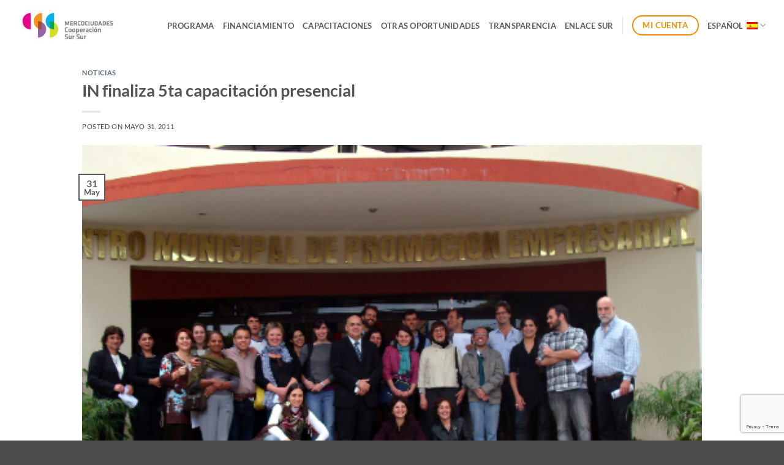

--- FILE ---
content_type: text/html; charset=UTF-8
request_url: https://sursurmercociudades.org/in-finaliza-5ta-capacitacion-presencial/
body_size: 16890
content:
<!DOCTYPE html>
<html lang="es-ES" class="loading-site no-js">
<head>
	<meta charset="UTF-8" />
	<link rel="profile" href="http://gmpg.org/xfn/11" />
	<link rel="pingback" href="https://sursurmercociudades.org/xmlrpc.php" />

	<script>(function(html){html.className = html.className.replace(/\bno-js\b/,'js')})(document.documentElement);</script>
<title>IN finaliza 5ta capacitación presencial &#8211; Mercociudades</title>
<meta name='robots' content='max-image-preview:large' />
<link rel="alternate" hreflang="pt-br" href="https://sursurmercociudades.org/pt-br/in-finaliza-a-5a-capacitacao-presencial/" />
<link rel="alternate" hreflang="es" href="https://sursurmercociudades.org/in-finaliza-5ta-capacitacion-presencial/" />
<meta name="viewport" content="width=device-width, initial-scale=1" /><link rel='dns-prefetch' href='//maxcdn.bootstrapcdn.com' />
<link rel='prefetch' href='https://sursurmercociudades.org/wp-content/themes/flatsome/assets/js/flatsome.js?ver=e2eddd6c228105dac048' />
<link rel='prefetch' href='https://sursurmercociudades.org/wp-content/themes/flatsome/assets/js/chunk.slider.js?ver=3.20.3' />
<link rel='prefetch' href='https://sursurmercociudades.org/wp-content/themes/flatsome/assets/js/chunk.popups.js?ver=3.20.3' />
<link rel='prefetch' href='https://sursurmercociudades.org/wp-content/themes/flatsome/assets/js/chunk.tooltips.js?ver=3.20.3' />
<link rel="alternate" title="oEmbed (JSON)" type="application/json+oembed" href="https://sursurmercociudades.org/wp-json/oembed/1.0/embed?url=https%3A%2F%2Fsursurmercociudades.org%2Fin-finaliza-5ta-capacitacion-presencial%2F" />
<link rel="alternate" title="oEmbed (XML)" type="text/xml+oembed" href="https://sursurmercociudades.org/wp-json/oembed/1.0/embed?url=https%3A%2F%2Fsursurmercociudades.org%2Fin-finaliza-5ta-capacitacion-presencial%2F&#038;format=xml" />
<style id='wp-img-auto-sizes-contain-inline-css' type='text/css'>
img:is([sizes=auto i],[sizes^="auto," i]){contain-intrinsic-size:3000px 1500px}
/*# sourceURL=wp-img-auto-sizes-contain-inline-css */
</style>
<style id='wp-emoji-styles-inline-css' type='text/css'>

	img.wp-smiley, img.emoji {
		display: inline !important;
		border: none !important;
		box-shadow: none !important;
		height: 1em !important;
		width: 1em !important;
		margin: 0 0.07em !important;
		vertical-align: -0.1em !important;
		background: none !important;
		padding: 0 !important;
	}
/*# sourceURL=wp-emoji-styles-inline-css */
</style>
<style id='wp-block-library-inline-css' type='text/css'>
:root{--wp-block-synced-color:#7a00df;--wp-block-synced-color--rgb:122,0,223;--wp-bound-block-color:var(--wp-block-synced-color);--wp-editor-canvas-background:#ddd;--wp-admin-theme-color:#007cba;--wp-admin-theme-color--rgb:0,124,186;--wp-admin-theme-color-darker-10:#006ba1;--wp-admin-theme-color-darker-10--rgb:0,107,160.5;--wp-admin-theme-color-darker-20:#005a87;--wp-admin-theme-color-darker-20--rgb:0,90,135;--wp-admin-border-width-focus:2px}@media (min-resolution:192dpi){:root{--wp-admin-border-width-focus:1.5px}}.wp-element-button{cursor:pointer}:root .has-very-light-gray-background-color{background-color:#eee}:root .has-very-dark-gray-background-color{background-color:#313131}:root .has-very-light-gray-color{color:#eee}:root .has-very-dark-gray-color{color:#313131}:root .has-vivid-green-cyan-to-vivid-cyan-blue-gradient-background{background:linear-gradient(135deg,#00d084,#0693e3)}:root .has-purple-crush-gradient-background{background:linear-gradient(135deg,#34e2e4,#4721fb 50%,#ab1dfe)}:root .has-hazy-dawn-gradient-background{background:linear-gradient(135deg,#faaca8,#dad0ec)}:root .has-subdued-olive-gradient-background{background:linear-gradient(135deg,#fafae1,#67a671)}:root .has-atomic-cream-gradient-background{background:linear-gradient(135deg,#fdd79a,#004a59)}:root .has-nightshade-gradient-background{background:linear-gradient(135deg,#330968,#31cdcf)}:root .has-midnight-gradient-background{background:linear-gradient(135deg,#020381,#2874fc)}:root{--wp--preset--font-size--normal:16px;--wp--preset--font-size--huge:42px}.has-regular-font-size{font-size:1em}.has-larger-font-size{font-size:2.625em}.has-normal-font-size{font-size:var(--wp--preset--font-size--normal)}.has-huge-font-size{font-size:var(--wp--preset--font-size--huge)}.has-text-align-center{text-align:center}.has-text-align-left{text-align:left}.has-text-align-right{text-align:right}.has-fit-text{white-space:nowrap!important}#end-resizable-editor-section{display:none}.aligncenter{clear:both}.items-justified-left{justify-content:flex-start}.items-justified-center{justify-content:center}.items-justified-right{justify-content:flex-end}.items-justified-space-between{justify-content:space-between}.screen-reader-text{border:0;clip-path:inset(50%);height:1px;margin:-1px;overflow:hidden;padding:0;position:absolute;width:1px;word-wrap:normal!important}.screen-reader-text:focus{background-color:#ddd;clip-path:none;color:#444;display:block;font-size:1em;height:auto;left:5px;line-height:normal;padding:15px 23px 14px;text-decoration:none;top:5px;width:auto;z-index:100000}html :where(.has-border-color){border-style:solid}html :where([style*=border-top-color]){border-top-style:solid}html :where([style*=border-right-color]){border-right-style:solid}html :where([style*=border-bottom-color]){border-bottom-style:solid}html :where([style*=border-left-color]){border-left-style:solid}html :where([style*=border-width]){border-style:solid}html :where([style*=border-top-width]){border-top-style:solid}html :where([style*=border-right-width]){border-right-style:solid}html :where([style*=border-bottom-width]){border-bottom-style:solid}html :where([style*=border-left-width]){border-left-style:solid}html :where(img[class*=wp-image-]){height:auto;max-width:100%}:where(figure){margin:0 0 1em}html :where(.is-position-sticky){--wp-admin--admin-bar--position-offset:var(--wp-admin--admin-bar--height,0px)}@media screen and (max-width:600px){html :where(.is-position-sticky){--wp-admin--admin-bar--position-offset:0px}}

/*# sourceURL=wp-block-library-inline-css */
</style><style id='global-styles-inline-css' type='text/css'>
:root{--wp--preset--aspect-ratio--square: 1;--wp--preset--aspect-ratio--4-3: 4/3;--wp--preset--aspect-ratio--3-4: 3/4;--wp--preset--aspect-ratio--3-2: 3/2;--wp--preset--aspect-ratio--2-3: 2/3;--wp--preset--aspect-ratio--16-9: 16/9;--wp--preset--aspect-ratio--9-16: 9/16;--wp--preset--color--black: #000000;--wp--preset--color--cyan-bluish-gray: #abb8c3;--wp--preset--color--white: #ffffff;--wp--preset--color--pale-pink: #f78da7;--wp--preset--color--vivid-red: #cf2e2e;--wp--preset--color--luminous-vivid-orange: #ff6900;--wp--preset--color--luminous-vivid-amber: #fcb900;--wp--preset--color--light-green-cyan: #7bdcb5;--wp--preset--color--vivid-green-cyan: #00d084;--wp--preset--color--pale-cyan-blue: #8ed1fc;--wp--preset--color--vivid-cyan-blue: #0693e3;--wp--preset--color--vivid-purple: #9b51e0;--wp--preset--color--primary: #595d5d;--wp--preset--color--secondary: #f18e00;--wp--preset--color--success: #627D47;--wp--preset--color--alert: #b20000;--wp--preset--gradient--vivid-cyan-blue-to-vivid-purple: linear-gradient(135deg,rgb(6,147,227) 0%,rgb(155,81,224) 100%);--wp--preset--gradient--light-green-cyan-to-vivid-green-cyan: linear-gradient(135deg,rgb(122,220,180) 0%,rgb(0,208,130) 100%);--wp--preset--gradient--luminous-vivid-amber-to-luminous-vivid-orange: linear-gradient(135deg,rgb(252,185,0) 0%,rgb(255,105,0) 100%);--wp--preset--gradient--luminous-vivid-orange-to-vivid-red: linear-gradient(135deg,rgb(255,105,0) 0%,rgb(207,46,46) 100%);--wp--preset--gradient--very-light-gray-to-cyan-bluish-gray: linear-gradient(135deg,rgb(238,238,238) 0%,rgb(169,184,195) 100%);--wp--preset--gradient--cool-to-warm-spectrum: linear-gradient(135deg,rgb(74,234,220) 0%,rgb(151,120,209) 20%,rgb(207,42,186) 40%,rgb(238,44,130) 60%,rgb(251,105,98) 80%,rgb(254,248,76) 100%);--wp--preset--gradient--blush-light-purple: linear-gradient(135deg,rgb(255,206,236) 0%,rgb(152,150,240) 100%);--wp--preset--gradient--blush-bordeaux: linear-gradient(135deg,rgb(254,205,165) 0%,rgb(254,45,45) 50%,rgb(107,0,62) 100%);--wp--preset--gradient--luminous-dusk: linear-gradient(135deg,rgb(255,203,112) 0%,rgb(199,81,192) 50%,rgb(65,88,208) 100%);--wp--preset--gradient--pale-ocean: linear-gradient(135deg,rgb(255,245,203) 0%,rgb(182,227,212) 50%,rgb(51,167,181) 100%);--wp--preset--gradient--electric-grass: linear-gradient(135deg,rgb(202,248,128) 0%,rgb(113,206,126) 100%);--wp--preset--gradient--midnight: linear-gradient(135deg,rgb(2,3,129) 0%,rgb(40,116,252) 100%);--wp--preset--font-size--small: 13px;--wp--preset--font-size--medium: 20px;--wp--preset--font-size--large: 36px;--wp--preset--font-size--x-large: 42px;--wp--preset--spacing--20: 0.44rem;--wp--preset--spacing--30: 0.67rem;--wp--preset--spacing--40: 1rem;--wp--preset--spacing--50: 1.5rem;--wp--preset--spacing--60: 2.25rem;--wp--preset--spacing--70: 3.38rem;--wp--preset--spacing--80: 5.06rem;--wp--preset--shadow--natural: 6px 6px 9px rgba(0, 0, 0, 0.2);--wp--preset--shadow--deep: 12px 12px 50px rgba(0, 0, 0, 0.4);--wp--preset--shadow--sharp: 6px 6px 0px rgba(0, 0, 0, 0.2);--wp--preset--shadow--outlined: 6px 6px 0px -3px rgb(255, 255, 255), 6px 6px rgb(0, 0, 0);--wp--preset--shadow--crisp: 6px 6px 0px rgb(0, 0, 0);}:where(body) { margin: 0; }.wp-site-blocks > .alignleft { float: left; margin-right: 2em; }.wp-site-blocks > .alignright { float: right; margin-left: 2em; }.wp-site-blocks > .aligncenter { justify-content: center; margin-left: auto; margin-right: auto; }:where(.is-layout-flex){gap: 0.5em;}:where(.is-layout-grid){gap: 0.5em;}.is-layout-flow > .alignleft{float: left;margin-inline-start: 0;margin-inline-end: 2em;}.is-layout-flow > .alignright{float: right;margin-inline-start: 2em;margin-inline-end: 0;}.is-layout-flow > .aligncenter{margin-left: auto !important;margin-right: auto !important;}.is-layout-constrained > .alignleft{float: left;margin-inline-start: 0;margin-inline-end: 2em;}.is-layout-constrained > .alignright{float: right;margin-inline-start: 2em;margin-inline-end: 0;}.is-layout-constrained > .aligncenter{margin-left: auto !important;margin-right: auto !important;}.is-layout-constrained > :where(:not(.alignleft):not(.alignright):not(.alignfull)){margin-left: auto !important;margin-right: auto !important;}body .is-layout-flex{display: flex;}.is-layout-flex{flex-wrap: wrap;align-items: center;}.is-layout-flex > :is(*, div){margin: 0;}body .is-layout-grid{display: grid;}.is-layout-grid > :is(*, div){margin: 0;}body{padding-top: 0px;padding-right: 0px;padding-bottom: 0px;padding-left: 0px;}a:where(:not(.wp-element-button)){text-decoration: none;}:root :where(.wp-element-button, .wp-block-button__link){background-color: #32373c;border-width: 0;color: #fff;font-family: inherit;font-size: inherit;font-style: inherit;font-weight: inherit;letter-spacing: inherit;line-height: inherit;padding-top: calc(0.667em + 2px);padding-right: calc(1.333em + 2px);padding-bottom: calc(0.667em + 2px);padding-left: calc(1.333em + 2px);text-decoration: none;text-transform: inherit;}.has-black-color{color: var(--wp--preset--color--black) !important;}.has-cyan-bluish-gray-color{color: var(--wp--preset--color--cyan-bluish-gray) !important;}.has-white-color{color: var(--wp--preset--color--white) !important;}.has-pale-pink-color{color: var(--wp--preset--color--pale-pink) !important;}.has-vivid-red-color{color: var(--wp--preset--color--vivid-red) !important;}.has-luminous-vivid-orange-color{color: var(--wp--preset--color--luminous-vivid-orange) !important;}.has-luminous-vivid-amber-color{color: var(--wp--preset--color--luminous-vivid-amber) !important;}.has-light-green-cyan-color{color: var(--wp--preset--color--light-green-cyan) !important;}.has-vivid-green-cyan-color{color: var(--wp--preset--color--vivid-green-cyan) !important;}.has-pale-cyan-blue-color{color: var(--wp--preset--color--pale-cyan-blue) !important;}.has-vivid-cyan-blue-color{color: var(--wp--preset--color--vivid-cyan-blue) !important;}.has-vivid-purple-color{color: var(--wp--preset--color--vivid-purple) !important;}.has-primary-color{color: var(--wp--preset--color--primary) !important;}.has-secondary-color{color: var(--wp--preset--color--secondary) !important;}.has-success-color{color: var(--wp--preset--color--success) !important;}.has-alert-color{color: var(--wp--preset--color--alert) !important;}.has-black-background-color{background-color: var(--wp--preset--color--black) !important;}.has-cyan-bluish-gray-background-color{background-color: var(--wp--preset--color--cyan-bluish-gray) !important;}.has-white-background-color{background-color: var(--wp--preset--color--white) !important;}.has-pale-pink-background-color{background-color: var(--wp--preset--color--pale-pink) !important;}.has-vivid-red-background-color{background-color: var(--wp--preset--color--vivid-red) !important;}.has-luminous-vivid-orange-background-color{background-color: var(--wp--preset--color--luminous-vivid-orange) !important;}.has-luminous-vivid-amber-background-color{background-color: var(--wp--preset--color--luminous-vivid-amber) !important;}.has-light-green-cyan-background-color{background-color: var(--wp--preset--color--light-green-cyan) !important;}.has-vivid-green-cyan-background-color{background-color: var(--wp--preset--color--vivid-green-cyan) !important;}.has-pale-cyan-blue-background-color{background-color: var(--wp--preset--color--pale-cyan-blue) !important;}.has-vivid-cyan-blue-background-color{background-color: var(--wp--preset--color--vivid-cyan-blue) !important;}.has-vivid-purple-background-color{background-color: var(--wp--preset--color--vivid-purple) !important;}.has-primary-background-color{background-color: var(--wp--preset--color--primary) !important;}.has-secondary-background-color{background-color: var(--wp--preset--color--secondary) !important;}.has-success-background-color{background-color: var(--wp--preset--color--success) !important;}.has-alert-background-color{background-color: var(--wp--preset--color--alert) !important;}.has-black-border-color{border-color: var(--wp--preset--color--black) !important;}.has-cyan-bluish-gray-border-color{border-color: var(--wp--preset--color--cyan-bluish-gray) !important;}.has-white-border-color{border-color: var(--wp--preset--color--white) !important;}.has-pale-pink-border-color{border-color: var(--wp--preset--color--pale-pink) !important;}.has-vivid-red-border-color{border-color: var(--wp--preset--color--vivid-red) !important;}.has-luminous-vivid-orange-border-color{border-color: var(--wp--preset--color--luminous-vivid-orange) !important;}.has-luminous-vivid-amber-border-color{border-color: var(--wp--preset--color--luminous-vivid-amber) !important;}.has-light-green-cyan-border-color{border-color: var(--wp--preset--color--light-green-cyan) !important;}.has-vivid-green-cyan-border-color{border-color: var(--wp--preset--color--vivid-green-cyan) !important;}.has-pale-cyan-blue-border-color{border-color: var(--wp--preset--color--pale-cyan-blue) !important;}.has-vivid-cyan-blue-border-color{border-color: var(--wp--preset--color--vivid-cyan-blue) !important;}.has-vivid-purple-border-color{border-color: var(--wp--preset--color--vivid-purple) !important;}.has-primary-border-color{border-color: var(--wp--preset--color--primary) !important;}.has-secondary-border-color{border-color: var(--wp--preset--color--secondary) !important;}.has-success-border-color{border-color: var(--wp--preset--color--success) !important;}.has-alert-border-color{border-color: var(--wp--preset--color--alert) !important;}.has-vivid-cyan-blue-to-vivid-purple-gradient-background{background: var(--wp--preset--gradient--vivid-cyan-blue-to-vivid-purple) !important;}.has-light-green-cyan-to-vivid-green-cyan-gradient-background{background: var(--wp--preset--gradient--light-green-cyan-to-vivid-green-cyan) !important;}.has-luminous-vivid-amber-to-luminous-vivid-orange-gradient-background{background: var(--wp--preset--gradient--luminous-vivid-amber-to-luminous-vivid-orange) !important;}.has-luminous-vivid-orange-to-vivid-red-gradient-background{background: var(--wp--preset--gradient--luminous-vivid-orange-to-vivid-red) !important;}.has-very-light-gray-to-cyan-bluish-gray-gradient-background{background: var(--wp--preset--gradient--very-light-gray-to-cyan-bluish-gray) !important;}.has-cool-to-warm-spectrum-gradient-background{background: var(--wp--preset--gradient--cool-to-warm-spectrum) !important;}.has-blush-light-purple-gradient-background{background: var(--wp--preset--gradient--blush-light-purple) !important;}.has-blush-bordeaux-gradient-background{background: var(--wp--preset--gradient--blush-bordeaux) !important;}.has-luminous-dusk-gradient-background{background: var(--wp--preset--gradient--luminous-dusk) !important;}.has-pale-ocean-gradient-background{background: var(--wp--preset--gradient--pale-ocean) !important;}.has-electric-grass-gradient-background{background: var(--wp--preset--gradient--electric-grass) !important;}.has-midnight-gradient-background{background: var(--wp--preset--gradient--midnight) !important;}.has-small-font-size{font-size: var(--wp--preset--font-size--small) !important;}.has-medium-font-size{font-size: var(--wp--preset--font-size--medium) !important;}.has-large-font-size{font-size: var(--wp--preset--font-size--large) !important;}.has-x-large-font-size{font-size: var(--wp--preset--font-size--x-large) !important;}
/*# sourceURL=global-styles-inline-css */
</style>

<link rel='stylesheet' id='contact-form-7-css' href='https://sursurmercociudades.org/wp-content/plugins/contact-form-7/includes/css/styles.css?ver=6.1.4' type='text/css' media='all' />
<link rel='stylesheet' id='wpuf-css-stars-css' href='https://sursurmercociudades.org/wp-content/plugins/wp-user-frontend-pro/assets/css/css-stars.css?ver=4.2.3' type='text/css' media='all' />
<link rel='stylesheet' id='wpuf-math-captcha-css' href='https://sursurmercociudades.org/wp-content/plugins/wp-user-frontend-pro/assets/css/frontend/fields/math-captcha.css?ver=4.2.3' type='text/css' media='all' />
<link rel='stylesheet' id='wpuf-intlTelInput-css' href='https://sursurmercociudades.org/wp-content/plugins/wp-user-frontend-pro/assets/vendor/intl-tel-input/css/intlTelInput.min.css?ver=17.0.5' type='text/css' media='all' />
<link rel='stylesheet' id='font-awesome-css' href='//maxcdn.bootstrapcdn.com/font-awesome/4.3.0/css/font-awesome.min.css?ver=4.3.0' type='text/css' media='all' />
<link rel='stylesheet' id='dkpdf-frontend-css' href='https://sursurmercociudades.org/wp-content/plugins/dk-pdf/assets/css/frontend.css?ver=1.9.6' type='text/css' media='all' />
<link rel='stylesheet' id='flatsome-main-css' href='https://sursurmercociudades.org/wp-content/themes/flatsome/assets/css/flatsome.css?ver=3.20.3' type='text/css' media='all' />
<style id='flatsome-main-inline-css' type='text/css'>
@font-face {
				font-family: "fl-icons";
				font-display: block;
				src: url(https://sursurmercociudades.org/wp-content/themes/flatsome/assets/css/icons/fl-icons.eot?v=3.20.3);
				src:
					url(https://sursurmercociudades.org/wp-content/themes/flatsome/assets/css/icons/fl-icons.eot#iefix?v=3.20.3) format("embedded-opentype"),
					url(https://sursurmercociudades.org/wp-content/themes/flatsome/assets/css/icons/fl-icons.woff2?v=3.20.3) format("woff2"),
					url(https://sursurmercociudades.org/wp-content/themes/flatsome/assets/css/icons/fl-icons.ttf?v=3.20.3) format("truetype"),
					url(https://sursurmercociudades.org/wp-content/themes/flatsome/assets/css/icons/fl-icons.woff?v=3.20.3) format("woff"),
					url(https://sursurmercociudades.org/wp-content/themes/flatsome/assets/css/icons/fl-icons.svg?v=3.20.3#fl-icons) format("svg");
			}
/*# sourceURL=flatsome-main-inline-css */
</style>
<link rel='stylesheet' id='flatsome-style-css' href='https://sursurmercociudades.org/wp-content/themes/flatsome-child/style.css?ver=3.0' type='text/css' media='all' />
<script type="text/javascript" src="https://sursurmercociudades.org/wp-includes/js/jquery/jquery.min.js?ver=3.7.1" id="jquery-core-js"></script>
<script type="text/javascript" src="https://sursurmercociudades.org/wp-includes/js/jquery/jquery-migrate.min.js?ver=3.4.1" id="jquery-migrate-js"></script>
<script type="text/javascript" src="https://sursurmercociudades.org/wp-includes/js/jquery/ui/core.min.js?ver=1.13.3" id="jquery-ui-core-js"></script>
<script type="text/javascript" src="https://sursurmercociudades.org/wp-includes/js/jquery/ui/datepicker.min.js?ver=1.13.3" id="jquery-ui-datepicker-js"></script>
<script type="text/javascript" id="jquery-ui-datepicker-js-after">
/* <![CDATA[ */
jQuery(function(jQuery){jQuery.datepicker.setDefaults({"closeText":"Cerrar","currentText":"Hoy","monthNames":["enero","febrero","marzo","abril","mayo","junio","julio","agosto","septiembre","octubre","noviembre","diciembre"],"monthNamesShort":["Ene","Feb","Mar","Abr","May","Jun","Jul","Ago","Sep","Oct","Nov","Dic"],"nextText":"Siguiente","prevText":"Anterior","dayNames":["domingo","lunes","martes","mi\u00e9rcoles","jueves","viernes","s\u00e1bado"],"dayNamesShort":["Dom","Lun","Mar","Mi\u00e9","Jue","Vie","S\u00e1b"],"dayNamesMin":["D","L","M","X","J","V","S"],"dateFormat":"MM d, yy","firstDay":1,"isRTL":false});});
//# sourceURL=jquery-ui-datepicker-js-after
/* ]]> */
</script>
<script type="text/javascript" src="https://sursurmercociudades.org/wp-content/plugins/wp-user-frontend-pro/assets/js/jquery-ui-timepicker-addon.js?ver=4.1.5" id="jquery-ui-timepicker-js"></script>
<script type="text/javascript" src="https://sursurmercociudades.org/wp-includes/js/tinymce/tinymce.min.js?ver=49110-20250317" id="wp-tinymce-root-js"></script>
<script type="text/javascript" src="https://sursurmercociudades.org/wp-includes/js/tinymce/plugins/compat3x/plugin.min.js?ver=49110-20250317" id="wp-tinymce-js"></script>
<link rel="https://api.w.org/" href="https://sursurmercociudades.org/wp-json/" /><link rel="alternate" title="JSON" type="application/json" href="https://sursurmercociudades.org/wp-json/wp/v2/posts/3480" /><link rel="EditURI" type="application/rsd+xml" title="RSD" href="https://sursurmercociudades.org/xmlrpc.php?rsd" />

<link rel="canonical" href="https://sursurmercociudades.org/in-finaliza-5ta-capacitacion-presencial/" />
<link rel='shortlink' href='https://sursurmercociudades.org/?p=3480' />
<meta name="generator" content="WPML ver:4.4.10 stt:42,2;" />
<style></style>
        <style>
            ul.wpuf_packs li {
                background-color: #eeeeee !important;
            }

            ul.wpuf_packs .wpuf-sub-button a, ul.wpuf_packs .wpuf-sub-button a {
                background-color: #4fbbda !important;
                color: #eeeeee !important;
            }

            ul.wpuf_packs h3, ul.wpuf_packs h3 {
                background-color: #52B5D5 !important;
                border-bottom: 1px solid #52B5D5 !important;
                color: #eeeeee !important;
            }

            ul.wpuf_packs .wpuf-pricing-wrap .wpuf-sub-amount, ul.wpuf_packs .wpuf-pricing-wrap .wpuf-sub-amount {
                background-color: #4fbbda !important;
                border-bottom: 1px solid #4fbbda !important;
                color: #eeeeee !important;
            }

            ul.wpuf_packs .wpuf-sub-body {
                background-color: #eeeeee !important;
            }

            .wpuf-success {
                background-color:  !important;
                border: 1px solid  !important;
            }

            .wpuf-error {
                background-color:  !important;
                border: 1px solid  !important;
            }

            .wpuf-message {
                background:  !important;
                border: 1px solid  !important;
            }

            .wpuf-info {
                background-color:  !important;
                border: 1px solid  !important;
            }
        </style>

                <style>

        </style>
        <link rel="icon" href="https://sursurmercociudades.org/wp-content/uploads/2021/06/cropped-logo_gris_450_0-1-e1624760194461-32x32.png" sizes="32x32" />
<link rel="icon" href="https://sursurmercociudades.org/wp-content/uploads/2021/06/cropped-logo_gris_450_0-1-e1624760194461-192x192.png" sizes="192x192" />
<link rel="apple-touch-icon" href="https://sursurmercociudades.org/wp-content/uploads/2021/06/cropped-logo_gris_450_0-1-e1624760194461-180x180.png" />
<meta name="msapplication-TileImage" content="https://sursurmercociudades.org/wp-content/uploads/2021/06/cropped-logo_gris_450_0-1-e1624760194461-270x270.png" />
<style id="custom-css" type="text/css">:root {--primary-color: #595d5d;--fs-color-primary: #595d5d;--fs-color-secondary: #f18e00;--fs-color-success: #627D47;--fs-color-alert: #b20000;--fs-color-base: #4a4a4a;--fs-experimental-link-color: #334862;--fs-experimental-link-color-hover: #111;}.tooltipster-base {--tooltip-color: #fff;--tooltip-bg-color: #000;}.off-canvas-right .mfp-content, .off-canvas-left .mfp-content {--drawer-width: 300px;}.container-width, .full-width .ubermenu-nav, .container, .row{max-width: 1250px}.row.row-collapse{max-width: 1220px}.row.row-small{max-width: 1242.5px}.row.row-large{max-width: 1280px}.header-main{height: 83px}#logo img{max-height: 83px}#logo{width:163px;}.header-top{min-height: 30px}.transparent .header-main{height: 90px}.transparent #logo img{max-height: 90px}.has-transparent + .page-title:first-of-type,.has-transparent + #main > .page-title,.has-transparent + #main > div > .page-title,.has-transparent + #main .page-header-wrapper:first-of-type .page-title{padding-top: 90px;}.header.show-on-scroll,.stuck .header-main{height:70px!important}.stuck #logo img{max-height: 70px!important}.header-bg-color {background-color: #ffffff}.header-bottom {background-color: #f1f1f1}.header-main .nav > li > a{line-height: 16px }@media (max-width: 549px) {.header-main{height: 70px}#logo img{max-height: 70px}}@media screen and (max-width: 549px){body{font-size: 100%;}}body{font-family: Lato, sans-serif;}body {font-weight: 400;font-style: normal;}.nav > li > a {font-family: Lato, sans-serif;}.mobile-sidebar-levels-2 .nav > li > ul > li > a {font-family: Lato, sans-serif;}.nav > li > a,.mobile-sidebar-levels-2 .nav > li > ul > li > a {font-weight: 700;font-style: normal;}h1,h2,h3,h4,h5,h6,.heading-font, .off-canvas-center .nav-sidebar.nav-vertical > li > a{font-family: Lato, sans-serif;}h1,h2,h3,h4,h5,h6,.heading-font,.banner h1,.banner h2 {font-weight: 700;font-style: normal;}.alt-font{font-family: "Dancing Script", sans-serif;}.alt-font {font-weight: 400!important;font-style: normal!important;}.header:not(.transparent) .header-nav-main.nav > li > a {color: #595d5d;}.header:not(.transparent) .header-nav-main.nav > li > a:hover,.header:not(.transparent) .header-nav-main.nav > li.active > a,.header:not(.transparent) .header-nav-main.nav > li.current > a,.header:not(.transparent) .header-nav-main.nav > li > a.active,.header:not(.transparent) .header-nav-main.nav > li > a.current{color: #000000;}.header-nav-main.nav-line-bottom > li > a:before,.header-nav-main.nav-line-grow > li > a:before,.header-nav-main.nav-line > li > a:before,.header-nav-main.nav-box > li > a:hover,.header-nav-main.nav-box > li.active > a,.header-nav-main.nav-pills > li > a:hover,.header-nav-main.nav-pills > li.active > a{color:#FFF!important;background-color: #000000;}.header-main .social-icons,.header-main .cart-icon strong,.header-main .menu-title,.header-main .header-button > .button.is-outline,.header-main .nav > li > a > i:not(.icon-angle-down){color: #595d5d!important;}.header-main .header-button > .button.is-outline,.header-main .cart-icon strong:after,.header-main .cart-icon strong{border-color: #595d5d!important;}.header-main .header-button > .button:not(.is-outline){background-color: #595d5d!important;}.header-main .current-dropdown .cart-icon strong,.header-main .header-button > .button:hover,.header-main .header-button > .button:hover i,.header-main .header-button > .button:hover span{color:#FFF!important;}.header-main .menu-title:hover,.header-main .social-icons a:hover,.header-main .header-button > .button.is-outline:hover,.header-main .nav > li > a:hover > i:not(.icon-angle-down){color: #000000!important;}.header-main .current-dropdown .cart-icon strong,.header-main .header-button > .button:hover{background-color: #000000!important;}.header-main .current-dropdown .cart-icon strong:after,.header-main .current-dropdown .cart-icon strong,.header-main .header-button > .button:hover{border-color: #000000!important;}.nav-vertical-fly-out > li + li {border-top-width: 1px; border-top-style: solid;}/* Custom CSS Mobile */@media (max-width: 549px){#footer {text-align: center;}}.label-new.menu-item > a:after{content:"Nuevo";}.label-hot.menu-item > a:after{content:"Caliente";}.label-sale.menu-item > a:after{content:"Oferta";}.label-popular.menu-item > a:after{content:"Populares";}</style>		<style type="text/css" id="wp-custom-css">
			fieldset.field-active div.multistep-button-area #wpuf-post-draft {
	display: "none";
}
.header-main .header-button > .button.is-outline {
    border-color: #f18e00 !important;
}

.header-main .header-button > .button.is-outline {
	color: #f18e00 !important;
}

.fieldset-cf7mls.cf7mls_current_fs {
	width: 90%;
}

.col-tabla-lista th {
	width: 20%;
}

.col-tabla-lista tfoot {
	display: none;
}

.wpuf_separaci_n_de_secci_n_6_656 {
	text-align: left !important;
}
.wpuf_separaci_n_de_secci_n_656 {
	text-align: left !important;
}

.wpuf_separaci_n_de_secci_n_copy_656 {
	text-align: left !important;
}

.separaci_n_de_secci_n_copy {
	    margin-bottom: 0px;
}

.separaci_n_de_secci_n_copy .wpuf_separaci_n_de_secci_n_copy_656 {
    border-bottom: 0px !important;
    margin: 5px 0;
}

.shortcode_1 label {
	display: none !important;
}
.shortcode label {
	display: none !important;
}
.shortcode_3 label {
	display: none !important;
}

.shortcode_2 label {
	display: none !important;
}

.shortcode_4 label {
	display: none !important;
}

.shortcode_6 label {
	display: none !important;
}

.shortcode_7 label {
	display: none !important;
}

.shortcode_8 label {
	display: none !important;
}

.shortcode_9 label {
	display: none !important;
}

code {
	  background: transparent !important;
    border: 1px solid transparent !important;
}

.wpuf-form-add.wpuf-form-layout4.wpuf-style {
	font-family: "Lato";
}

/* cabezal de los porfolios */
.portfolio-top .large-3.col.col-divided {
	max-width: 100%;
  flex-basis: 100%;
}

.portfolio-summary p {
	display: none !important;
}

.portfolio-top .large-9 {
    max-width: none !important;
    flex-basis: max-content;
}

.portfolio-top .medium-9 {
    max-width: 75% !important;
    flex-basis: 75% !important;
}

.titulosbannerdestacados .section-title b {
    opacity: 1;
	color: white;
}


.titulosbannerdestacados .section-title-bold-center span {
    border: none;
}

.post_home .is-divider {
	display: none;
}

.post_home .box-bounce .box-text {
    padding: 15px 5px 0px;
}

.post_home .col.post-item {
	margin-bottom: 5px;	
	    display: flex;
    align-items: stretch;
}

.fila_categorias .box {
	border-radius: 30px;
}

.categorias_home_imagen .box-image {
	margin-top: 35px;
	margin-bottom: 14px;
}

.categorias_home_imagen .box-text {
	margin-bottom: 30px;
}
.titulosbannercolaboradores .section-title-bold-center span {
    border: none;
}

.wpuf-form-add.wpuf-form-layout4 ul.wpuf-form li .wpuf-fields textarea {
    border: 1px solid #c8c8c8 !important;
    width: 100% !important;
}

.btnagregargobierno {
  border: 1px solid #f18e00;
	text-align: center;
	color: #f18e00;
	text-transform: uppercase;
}

.btneliminargobierno {
	border: 1px solid #eb008b;
	text-align: center;
	color: #eb008b;
	text-transform: uppercase;
}

.wpuf-form-layout1 {
    width: 100%;
}
.form-title{
	display:none;
}
/* CSS Postulación Capacitación en formulación de proyectos */
form ul.wpuf-form{
	display:grid;
	grid-template-columns: 1fr 1fr
}
form ul.wpuf-form >*:not(.half-col){
	grid-column: 1/3
}
form li.half-col{
	display: flex;
	flex-direction: column;
	height: 100%;
}
form li.half-col .wpuf-label{
	height:100%;
	display:flex !important;
	align-items: flex-end
}
form li.half-col.fecha_de_nacimiento input{
	margin-bottom:5px;
}
.doc-adjunto .wpuf-fields{
	display:flex !important;
	flex-direction: column-reverse
}
.doc-adjunto .wpuf-help{
	color: red !important;
  font-weight: 700 !important;
}
.doc-adjunto .wpuf-help .descargar-compromiso{
	color: #222;
  font-weight: 500 !important;
}
span.required.exp{
	font-size: 12px;
  font-style: italic;
  font-family: sans-serif;
}
form ul > li.wpuf-submit{
	display:flex;
	flex-wrap:wrap;
}
@media only screen and (max-width: 500px) {
	form li.half-col{
		grid-column: 1/3
	}
	form ul > li.wpuf-submit .wpuf-submit-button, form ul > li.wpuf-submit #wpuf-post-draft{
		width: 100% !important;
		text-align: center;
		margin: 10px
	}
}

.wpuf-multistep-prev-btn {
	border: 1px solid;
	border-color: #888;
  background: #888;
  color: white;
}

.wpuf-multistep-next-btn {
	border: 1px solid;
	border-color: #00b3e9;
  background: #00b3e9;
  color: white;
}

.wpuf-submit-button.wpuf_submit_1316 {
	background: #08b0e7;
  border-color: #08b0e7;
}

.wpuf_html_personalizado_1316, .wpuf_html_personalizado_1_1316, .wpuf_html_personalizado_2_1316, .wpuf_html_personalizado_3_1316 {
    width: 100% !important;
}

.html_personalizado, 
.html_personalizado_1, 
.html_personalizado_2, 
.html_personalizado_3 {
	text-align: center;
}

#wpuf-post-draft {
	border: 2px solid;
  padding: 10px;
	border-color: #f18e00;
  color: #f18e00;
}

.wpuf-menu-item.subscription {
	display: none;
}

.wpuf-menu-item.billing-address {
	display: none;
}

.wpuf-menu-item.post {
    margin: 0 0 8px;
	  margin-left: 1.3em;
}
.wpuf-dashboard-navigation {
    display: none;
}

#menudeusuario {
    text-align: center;
}

body .wpuf-dashboard-container .wpuf-dashboard-content {
    width: 100%;
    float: none;
}

.boton-mi-cuenta {
	width: 100%;
	background-color: red;
	margin-bottom: 0px;
	padding: 5px;
}

.table-mi-cuenta {
	width: 50%; 
	margin: auto; 
	background-color: #595d5d; 	      	margin-bottom: 10px;
}

.table-mi-cuenta td {
	text-align: center;
}
.table-mi-cuenta td a{
  width: 100%;
	margin-bottom: 0px;
	padding: 5px;
}

@media only screen and (max-width: 768px) {
 
.table-mi-cuenta {
	width: 100%;
	}
}

.header-language-dropdown .image-icon img {
    margin-top: -4px;
}

.header-language-dropdown .image-icon {
	margin-left: 5px !important;
}

#comments {
	display: none;
}

.byline {
	display: none;
}

.wpuf-info.wpuf-restrict-message {
	width: 50%;
text-align: center;
margin: auto;
padding: ;
margin-top: 5%;
margin-bottom: 5%;
}

/*code from contact form*/

#responsive-form{
	margin:0 auto;
        width:100%;
}
.form-row{
	width: 100%;
}
.column-half, .column-full{
	float: left;
	position: relative;
	padding: 0.65rem;
	width:100%;
	-webkit-box-sizing: border-box;
        -moz-box-sizing: border-box;
        box-sizing: border-box
}
.clearfix:after {
	content: "";
	display: table;
	clear: both;
}

/**---------------- Media query ----------------**/
@media only screen and (min-width: 48em) { 
	.column-half{
		width: 50%;
	}
}

.required{
    color: #ff0000;
}
input {
    margin-bottom: 0em;
}


element.style {
}
.wpuf-cf-table textarea {
    width: 400px;
}


/* oculta fecha y botones en las puliaciones y capacitaciones*/

.tarjeta-sin-fecha-boton .badge.absolute.top.post-date.badge-outline, 
.tarjeta-sin-fecha-boton .from_the_blog_excerpt, .tarjeta-sin-fecha-boton .button    {
  display: none;
}

body:not(.logged-in) .textocult {
  display: none;
}

body fieldset.wpuf-multistep-fieldset a.wpuf-post-draft {
	display: none;
}

.wpuf-fields.html_7230.wpuf_html_personalizado_7230 {
  width: 100%;
}

.wpuf-fields.html_8157.wpuf_html_personalizado_8157 {
  width: 100%;
}

/* Oculta la columna "Estado" en el encabezado */
.items-list-header th:nth-child(2) {
  color: transparent;
}

/* Oculta la columna "Estado" en las filas de datos */
.items-table tr td:nth-child(2) span {
  display: none;
}
		</style>
		<style id="kirki-inline-styles">/* latin-ext */
@font-face {
  font-family: 'Lato';
  font-style: normal;
  font-weight: 400;
  font-display: swap;
  src: url(https://sursurmercociudades.org/wp-content/fonts/lato/S6uyw4BMUTPHjxAwXjeu.woff2) format('woff2');
  unicode-range: U+0100-02BA, U+02BD-02C5, U+02C7-02CC, U+02CE-02D7, U+02DD-02FF, U+0304, U+0308, U+0329, U+1D00-1DBF, U+1E00-1E9F, U+1EF2-1EFF, U+2020, U+20A0-20AB, U+20AD-20C0, U+2113, U+2C60-2C7F, U+A720-A7FF;
}
/* latin */
@font-face {
  font-family: 'Lato';
  font-style: normal;
  font-weight: 400;
  font-display: swap;
  src: url(https://sursurmercociudades.org/wp-content/fonts/lato/S6uyw4BMUTPHjx4wXg.woff2) format('woff2');
  unicode-range: U+0000-00FF, U+0131, U+0152-0153, U+02BB-02BC, U+02C6, U+02DA, U+02DC, U+0304, U+0308, U+0329, U+2000-206F, U+20AC, U+2122, U+2191, U+2193, U+2212, U+2215, U+FEFF, U+FFFD;
}
/* latin-ext */
@font-face {
  font-family: 'Lato';
  font-style: normal;
  font-weight: 700;
  font-display: swap;
  src: url(https://sursurmercociudades.org/wp-content/fonts/lato/S6u9w4BMUTPHh6UVSwaPGR_p.woff2) format('woff2');
  unicode-range: U+0100-02BA, U+02BD-02C5, U+02C7-02CC, U+02CE-02D7, U+02DD-02FF, U+0304, U+0308, U+0329, U+1D00-1DBF, U+1E00-1E9F, U+1EF2-1EFF, U+2020, U+20A0-20AB, U+20AD-20C0, U+2113, U+2C60-2C7F, U+A720-A7FF;
}
/* latin */
@font-face {
  font-family: 'Lato';
  font-style: normal;
  font-weight: 700;
  font-display: swap;
  src: url(https://sursurmercociudades.org/wp-content/fonts/lato/S6u9w4BMUTPHh6UVSwiPGQ.woff2) format('woff2');
  unicode-range: U+0000-00FF, U+0131, U+0152-0153, U+02BB-02BC, U+02C6, U+02DA, U+02DC, U+0304, U+0308, U+0329, U+2000-206F, U+20AC, U+2122, U+2191, U+2193, U+2212, U+2215, U+FEFF, U+FFFD;
}/* vietnamese */
@font-face {
  font-family: 'Dancing Script';
  font-style: normal;
  font-weight: 400;
  font-display: swap;
  src: url(https://sursurmercociudades.org/wp-content/fonts/dancing-script/If2cXTr6YS-zF4S-kcSWSVi_sxjsohD9F50Ruu7BMSo3Rep8ltA.woff2) format('woff2');
  unicode-range: U+0102-0103, U+0110-0111, U+0128-0129, U+0168-0169, U+01A0-01A1, U+01AF-01B0, U+0300-0301, U+0303-0304, U+0308-0309, U+0323, U+0329, U+1EA0-1EF9, U+20AB;
}
/* latin-ext */
@font-face {
  font-family: 'Dancing Script';
  font-style: normal;
  font-weight: 400;
  font-display: swap;
  src: url(https://sursurmercociudades.org/wp-content/fonts/dancing-script/If2cXTr6YS-zF4S-kcSWSVi_sxjsohD9F50Ruu7BMSo3ROp8ltA.woff2) format('woff2');
  unicode-range: U+0100-02BA, U+02BD-02C5, U+02C7-02CC, U+02CE-02D7, U+02DD-02FF, U+0304, U+0308, U+0329, U+1D00-1DBF, U+1E00-1E9F, U+1EF2-1EFF, U+2020, U+20A0-20AB, U+20AD-20C0, U+2113, U+2C60-2C7F, U+A720-A7FF;
}
/* latin */
@font-face {
  font-family: 'Dancing Script';
  font-style: normal;
  font-weight: 400;
  font-display: swap;
  src: url(https://sursurmercociudades.org/wp-content/fonts/dancing-script/If2cXTr6YS-zF4S-kcSWSVi_sxjsohD9F50Ruu7BMSo3Sup8.woff2) format('woff2');
  unicode-range: U+0000-00FF, U+0131, U+0152-0153, U+02BB-02BC, U+02C6, U+02DA, U+02DC, U+0304, U+0308, U+0329, U+2000-206F, U+20AC, U+2122, U+2191, U+2193, U+2212, U+2215, U+FEFF, U+FFFD;
}</style></head>

<body class="wp-singular post-template-default single single-post postid-3480 single-format-standard wp-theme-flatsome wp-child-theme-flatsome-child lightbox nav-dropdown-has-arrow nav-dropdown-has-shadow nav-dropdown-has-border">

<style></style>
<a class="skip-link screen-reader-text" href="#main">Saltar al contenido</a>

<div id="wrapper">

	
	<header id="header" class="header has-sticky sticky-jump">
		<div class="header-wrapper">
			<div id="masthead" class="header-main ">
      <div class="header-inner flex-row container logo-left medium-logo-center" role="navigation">

          <!-- Logo -->
          <div id="logo" class="flex-col logo">
            
<!-- Header logo -->
<a href="https://sursurmercociudades.org/" title="Mercociudades - Cooperación Sur Sur" rel="home">
		<img width="282" height="96" src="https://sursurmercociudades.org/wp-content/uploads/2021/06/mss.jpg" class="header_logo header-logo" alt="Mercociudades"/><img  width="282" height="96" src="https://sursurmercociudades.org/wp-content/uploads/2021/06/mss.jpg" class="header-logo-dark" alt="Mercociudades"/></a>
          </div>

          <!-- Mobile Left Elements -->
          <div class="flex-col show-for-medium flex-left">
            <ul class="mobile-nav nav nav-left ">
              <li class="nav-icon has-icon">
			<a href="#" class="is-small" data-open="#main-menu" data-pos="left" data-bg="main-menu-overlay" role="button" aria-label="Menú" aria-controls="main-menu" aria-expanded="false" aria-haspopup="dialog" data-flatsome-role-button>
			<i class="icon-menu" aria-hidden="true"></i>					</a>
	</li>
            </ul>
          </div>

          <!-- Left Elements -->
          <div class="flex-col hide-for-medium flex-left
            flex-grow">
            <ul class="header-nav header-nav-main nav nav-left  nav-uppercase" >
                          </ul>
          </div>

          <!-- Right Elements -->
          <div class="flex-col hide-for-medium flex-right">
            <ul class="header-nav header-nav-main nav nav-right  nav-uppercase">
              <li id="menu-item-23" class="menu-item menu-item-type-post_type menu-item-object-page menu-item-23 menu-item-design-default"><a href="https://sursurmercociudades.org/programa/" class="nav-top-link">Programa</a></li>
<li id="menu-item-514" class="menu-item menu-item-type-post_type menu-item-object-page menu-item-514 menu-item-design-default"><a href="https://sursurmercociudades.org/convocatoria-sur-sur/" class="nav-top-link">Financiamiento</a></li>
<li id="menu-item-4786" class="menu-item menu-item-type-custom menu-item-object-custom menu-item-4786 menu-item-design-default"><a href="/capacitaciones-programa/" class="nav-top-link">Capacitaciones</a></li>
<li id="menu-item-367" class="menu-item menu-item-type-post_type menu-item-object-page menu-item-367 menu-item-design-default"><a href="https://sursurmercociudades.org/oportunidades/" class="nav-top-link">Otras Oportunidades</a></li>
<li id="menu-item-27" class="menu-item menu-item-type-post_type menu-item-object-page menu-item-27 menu-item-design-default"><a href="https://sursurmercociudades.org/transparencia/" class="nav-top-link">Transparencia</a></li>
<li id="menu-item-6840" class="menu-item menu-item-type-custom menu-item-object-custom menu-item-6840 menu-item-design-default"><a href="https://enlacesur.org/" class="nav-top-link">ENLACE SUR</a></li>
<li class="header-divider"></li><li class="html header-button-2">
	<div class="header-button">
		<a href="/cuenta" class="button secondary is-outline" style="border-radius:99px;">
		<span>Mi cuenta</span>
	</a>
	</div>
</li>
<li class="has-dropdown header-language-dropdown">
	<a href="#" class="header-language-dropdown__link nav-top-link" aria-expanded="false" aria-controls="ux-language-dropdown" aria-haspopup="menu">
		Español		<i class="image-icon" aria-hidden="true"><img src="https://sursurmercociudades.org/wp-content/plugins/sitepress-multilingual-cms/res/flags/es.png" alt=""/></i>		<i class="icon-angle-down" aria-hidden="true"></i>	</a>
	<ul id="ux-language-dropdown" class="nav-dropdown nav-dropdown-default" role="menu">
		<li ><a href="https://sursurmercociudades.org/pt-br/in-finaliza-a-5a-capacitacao-presencial/" hreflang="pt-br" role="menuitem"><i class="icon-image" aria-hidden="true"><img src="https://sursurmercociudades.org/wp-content/plugins/sitepress-multilingual-cms/res/flags/pt-br.png" alt=""/></i> Português</a></li><li class="active"><a href="https://sursurmercociudades.org/in-finaliza-5ta-capacitacion-presencial/" hreflang="es" role="menuitem"><i class="icon-image" aria-hidden="true"><img src="https://sursurmercociudades.org/wp-content/plugins/sitepress-multilingual-cms/res/flags/es.png" alt=""/></i> Español</a></li>	</ul>
</li>
            </ul>
          </div>

          <!-- Mobile Right Elements -->
          <div class="flex-col show-for-medium flex-right">
            <ul class="mobile-nav nav nav-right ">
              <li class="has-dropdown header-language-dropdown">
	<a href="#" class="header-language-dropdown__link nav-top-link" aria-expanded="false" aria-controls="ux-language-dropdown" aria-haspopup="menu">
		Español		<i class="image-icon" aria-hidden="true"><img src="https://sursurmercociudades.org/wp-content/plugins/sitepress-multilingual-cms/res/flags/es.png" alt=""/></i>		<i class="icon-angle-down" aria-hidden="true"></i>	</a>
	<ul id="ux-language-dropdown" class="nav-dropdown nav-dropdown-default" role="menu">
		<li ><a href="https://sursurmercociudades.org/pt-br/in-finaliza-a-5a-capacitacao-presencial/" hreflang="pt-br" role="menuitem"><i class="icon-image" aria-hidden="true"><img src="https://sursurmercociudades.org/wp-content/plugins/sitepress-multilingual-cms/res/flags/pt-br.png" alt=""/></i> Português</a></li><li class="active"><a href="https://sursurmercociudades.org/in-finaliza-5ta-capacitacion-presencial/" hreflang="es" role="menuitem"><i class="icon-image" aria-hidden="true"><img src="https://sursurmercociudades.org/wp-content/plugins/sitepress-multilingual-cms/res/flags/es.png" alt=""/></i> Español</a></li>	</ul>
</li>
            </ul>
          </div>

      </div>

      </div>

<div class="header-bg-container fill"><div class="header-bg-image fill"></div><div class="header-bg-color fill"></div></div>		</div>
	</header>

	
	<main id="main" class="">

<div id="content" class="blog-wrapper blog-single page-wrapper">
	
<div class="row align-center">
	<div class="large-10 col">
	
	


<article id="post-3480" class="post-3480 post type-post status-publish format-standard has-post-thumbnail hentry category-noticias">
	<div class="article-inner ">
		<header class="entry-header">
	<div class="entry-header-text entry-header-text-top text-left">
		<h6 class="entry-category is-xsmall"><a href="https://sursurmercociudades.org/categorías/noticias/" rel="category tag">Noticias</a></h6><h1 class="entry-title">IN finaliza 5ta capacitación presencial</h1><div class="entry-divider is-divider small"></div>
	<div class="entry-meta uppercase is-xsmall">
		<span class="posted-on">Posted on <a href="https://sursurmercociudades.org/in-finaliza-5ta-capacitacion-presencial/" rel="bookmark"><time class="entry-date published" datetime="2011-05-31T15:17:30-03:00">mayo 31, 2011</time><time class="updated" datetime="2024-08-22T11:14:52-03:00">agosto 22, 2024</time></a></span> <span class="byline">by <span class="meta-author vcard"><a class="url fn n" href="https://sursurmercociudades.org/author/devkreiva/">devkreiva</a></span></span>	</div>
	</div>
						<div class="entry-image relative">
				<a href="https://sursurmercociudades.org/in-finaliza-5ta-capacitacion-presencial/">
    <img width="480" height="320" src="https://sursurmercociudades.org/wp-content/uploads/2021/09/31_05_2011.jpg" class="attachment-large size-large wp-post-image" alt="" decoding="async" fetchpriority="high" /></a>
				<div class="badge absolute top post-date badge-outline">
	<div class="badge-inner">
		<span class="post-date-day">31</span><br>
		<span class="post-date-month is-small">May</span>
	</div>
</div>
			</div>
			</header>
		<div class="entry-content single-page">

	<p>31/05/2011</p>
<p>Asunción fue sede de la quinta capacitación presencial de Innovación y cohesión social en la que se trabajó en la definición de 15 proyectos de Inclusión social. La formación se extendió del 23 al 28 de mayo de 2011.</p>
<hr />
<p>Durante la semana de capacitación en la ciudad paraguaya se realizaron aulas teóricas, talleres prácticos, charlas académicas y visitas a destacados emprendimientos de esta ciudad: el Centro Municipal de Promoción Empresarial y la Escuela Taller de Asunción.</p>
<p>La apertura contó con representantes de la Municipalidad de Asunción, de la Intendencia de Montevideo, de la Unión Europea (financiadora de la iniciativa), del Instituto Social del Mercosur, de la Prefeitura de Belo Horizonte (Secretaría Ejecutiva de Mercociudades), y de las organizaciones francesas, Racine e Iheal Local (socias de esta iniciativa) además de los participantes de la capacitación, provenientes de Argentina, Bolivia, Brasil, Chile, Paraguay, Perú, Uruguay y Venezuela.</p>
<p>Durante el cierre de las jornadas se realizó la entrega de los certificados, en donde participaron representantes de la municipalidad de Asunción. Actualmente Innovación y cohesión social cuenta con 36 proyectos formulados, prontos para ser financiados.</p>



	<div class="dkpdf-button-container" style=" text-align:right ">

		<a class="dkpdf-button" href="https://sursurmercociudades.org/in-finaliza-5ta-capacitacion-presencial/?pdf=3480" target="_blank"><span class="dkpdf-button-icon"><i class="fa fa-file-pdf-o"></i></span> Descargar en PDF</a>

	</div>






	
	<div class="blog-share text-center"><div class="is-divider medium"></div><div class="social-icons share-icons share-row relative icon-style-outline" ><a href="whatsapp://send?text=IN%20finaliza%205ta%20capacitaci%C3%B3n%20presencial - https://sursurmercociudades.org/in-finaliza-5ta-capacitacion-presencial/" data-action="share/whatsapp/share" class="icon button circle is-outline tooltip whatsapp show-for-medium" title="Compartir en WhatsApp" aria-label="Compartir en WhatsApp"><i class="icon-whatsapp" aria-hidden="true"></i></a><a href="https://www.facebook.com/sharer.php?u=https://sursurmercociudades.org/in-finaliza-5ta-capacitacion-presencial/" data-label="Facebook" onclick="window.open(this.href,this.title,'width=500,height=500,top=300px,left=300px'); return false;" target="_blank" class="icon button circle is-outline tooltip facebook" title="Compartir en Facebook" aria-label="Compartir en Facebook" rel="noopener nofollow"><i class="icon-facebook" aria-hidden="true"></i></a><a href="https://twitter.com/share?url=https://sursurmercociudades.org/in-finaliza-5ta-capacitacion-presencial/" onclick="window.open(this.href,this.title,'width=500,height=500,top=300px,left=300px'); return false;" target="_blank" class="icon button circle is-outline tooltip twitter" title="Compartir en Twitter" aria-label="Compartir en Twitter" rel="noopener nofollow"><i class="icon-twitter" aria-hidden="true"></i></a><a href="mailto:?subject=IN%20finaliza%205ta%20capacitaci%C3%B3n%20presencial&body=Check%20this%20out%3A%20https%3A%2F%2Fsursurmercociudades.org%2Fin-finaliza-5ta-capacitacion-presencial%2F" class="icon button circle is-outline tooltip email" title="Envía por email" aria-label="Envía por email" rel="nofollow"><i class="icon-envelop" aria-hidden="true"></i></a><a href="https://www.linkedin.com/shareArticle?mini=true&url=https://sursurmercociudades.org/in-finaliza-5ta-capacitacion-presencial/&title=IN%20finaliza%205ta%20capacitaci%C3%B3n%20presencial" onclick="window.open(this.href,this.title,'width=500,height=500,top=300px,left=300px'); return false;" target="_blank" class="icon button circle is-outline tooltip linkedin" title="Compartir en LinkedIn" aria-label="Compartir en LinkedIn" rel="noopener nofollow"><i class="icon-linkedin" aria-hidden="true"></i></a></div></div></div>



	</div>
</article>


	</div>

</div>

</div>


</main>

<footer id="footer" class="footer-wrapper">

	
<!-- FOOTER 1 -->

<!-- FOOTER 2 -->
<div class="footer-widgets footer footer-2 dark">
		<div class="row dark large-columns-3 mb-0">
	   		
		<div id="block_widget-8" class="col pb-0 widget block_widget">
		
		<img class="alignnone wp-image-1281 size-medium" src="https://sursurmercociudades.org/wp-content/uploads/2016/08/LogoArribaTextoAbajo@4x-513x400.png" alt="" width="513" height="400" />
<div id="sconnect-is-installed" style="display: none;">2.11.0.0</div>
<div id="sconnect-is-installed" style="display: none;">2.11.0.0</div>
<div id="sconnect-is-installed" style="display: none;">2.11.0.0</div>
<div id="sconnect-is-installed" style="display: none;">2.11.0.0</div>
<div id="sconnect-is-installed" style="display: none;">2.11.0.0</div>
		</div>
		
		<div id="block_widget-10" class="col pb-0 widget block_widget">
		<span class="widget-title">Contacto</span><div class="is-divider small"></div>
		<div class="column">
<div class="region region-footer-forth">
<div id="block-views-info-block" class="block block-views">
<div class="content">
<div class="view view-info view-id-info view-display-id-block informacion-sitio view-dom-id-4b968c41ac0c608d55653570366cc3f5">
<div class="view-content">
<div class="views-row views-row-1 views-row-odd views-row-first views-row-last">
<div class="ds-1col node node-informacion-sitio view-mode-full clearfix">
<div class="field field-name-body field-type-text-with-summary field-label-hidden">
<div class="field-items">
<div class="field-item even">

<a href="http://www.mercociudades.org"><strong><img class="alignnone wp-image-13606 size-full" src="https://sursurmercociudades.org/wp-content/uploads/2021/06/logoID30_footer_WebSurSur.png" alt="" width="300" height="68" /></strong></a>

</div>
<div class="field-item even">Oficina Sede  Secretaría Técnica Permanente de Mercociudades</div>
<div class="field-item even">- Dr. Luis Piera 1992</div>
<div class="field-item even">- comunicastpm@mercociudades.org</div>
<div class="field-item even"></div>
</div>
</div>
</div>
</div>
</div>
</div>
</div>
</div>
</div>
</div>
		</div>
				</div>
</div>



<div class="absolute-footer dark medium-text-center text-center">
  <div class="container clearfix">

    
    <div class="footer-primary pull-left">
            <div class="copyright-footer">
        Copyright 2026 © <strong>Mercociudades Sur Sur</strong>


<p>Desarrollado por
<a target="_blank" href="https://www.kreivadigital.com" rel="noopener"> Kreiva Digital 
<img class="emoji jetpack-lazy-image jetpack-lazy-image--handled" draggable="false" src="https://s.w.org/images/core/emoji/2.4/svg/269c.svg" 
</a>
</p>      </div>
          </div>
  </div>
</div>
<button type="button" id="top-link" class="back-to-top button icon invert plain fixed bottom z-1 is-outline circle hide-for-medium" aria-label="Ir arriba"><i class="icon-angle-up" aria-hidden="true"></i></button>
</footer>

</div>

<div id="main-menu" class="mobile-sidebar no-scrollbar mfp-hide">

	
	<div class="sidebar-menu no-scrollbar ">

		
					<ul class="nav nav-sidebar nav-vertical nav-uppercase" data-tab="1">
				<li class="header-search-form search-form html relative has-icon">
	<div class="header-search-form-wrapper">
		<div class="searchform-wrapper ux-search-box relative is-normal"><form method="get" class="searchform" action="https://sursurmercociudades.org/" role="search">
		<div class="flex-row relative">
			<div class="flex-col flex-grow">
	   	   <input type="search" class="search-field mb-0" name="s" value="" id="s" placeholder="Search&hellip;" />
			</div>
			<div class="flex-col">
				<button type="submit" class="ux-search-submit submit-button secondary button icon mb-0" aria-label="Enviar">
					<i class="icon-search" aria-hidden="true"></i>				</button>
			</div>
		</div>
    <div class="live-search-results text-left z-top"></div>
</form>
</div>	</div>
</li>
<li class="menu-item menu-item-type-post_type menu-item-object-page menu-item-23"><a href="https://sursurmercociudades.org/programa/">Programa</a></li>
<li class="menu-item menu-item-type-post_type menu-item-object-page menu-item-514"><a href="https://sursurmercociudades.org/convocatoria-sur-sur/">Financiamiento</a></li>
<li class="menu-item menu-item-type-custom menu-item-object-custom menu-item-4786"><a href="/capacitaciones-programa/">Capacitaciones</a></li>
<li class="menu-item menu-item-type-post_type menu-item-object-page menu-item-367"><a href="https://sursurmercociudades.org/oportunidades/">Otras Oportunidades</a></li>
<li class="menu-item menu-item-type-post_type menu-item-object-page menu-item-27"><a href="https://sursurmercociudades.org/transparencia/">Transparencia</a></li>
<li class="menu-item menu-item-type-custom menu-item-object-custom menu-item-6840"><a href="https://enlacesur.org/">ENLACE SUR</a></li>
<li class="html header-social-icons ml-0">
	<div class="social-icons follow-icons" ><a href="http://url" target="_blank" data-label="Facebook" class="icon plain tooltip facebook" title="Síguenos en Facebook" aria-label="Síguenos en Facebook" rel="noopener nofollow"><i class="icon-facebook" aria-hidden="true"></i></a><a href="http://url" target="_blank" data-label="Instagram" class="icon plain tooltip instagram" title="Síguenos en Instagram" aria-label="Síguenos en Instagram" rel="noopener nofollow"><i class="icon-instagram" aria-hidden="true"></i></a><a href="http://url" data-label="Twitter" target="_blank" class="icon plain tooltip twitter" title="Síguenos en Twitter" aria-label="Síguenos en Twitter" rel="noopener nofollow"><i class="icon-twitter" aria-hidden="true"></i></a><a href="mailto:your@email" data-label="E-mail" target="_blank" class="icon plain tooltip email" title="Envíanos un email" aria-label="Envíanos un email" rel="nofollow noopener"><i class="icon-envelop" aria-hidden="true"></i></a></div></li>
<li class="html header-button-1">
	<div class="header-button">
		<a class="button primary" >
		<span></span>
	</a>
	</div>
</li>
			</ul>
		
		
	</div>

	
</div>
<script type="speculationrules">
{"prefetch":[{"source":"document","where":{"and":[{"href_matches":"/*"},{"not":{"href_matches":["/wp-*.php","/wp-admin/*","/wp-content/uploads/*","/wp-content/*","/wp-content/plugins/*","/wp-content/themes/flatsome-child/*","/wp-content/themes/flatsome/*","/*\\?(.+)"]}},{"not":{"selector_matches":"a[rel~=\"nofollow\"]"}},{"not":{"selector_matches":".no-prefetch, .no-prefetch a"}}]},"eagerness":"conservative"}]}
</script>
    <script>
    (function() {
        'use strict';
        
        // Función principal de detección y redirección
        function detectWPUFRestrictionAndRedirect() {
			const restrictionElement = document.querySelector('.wpuf-info.wpuf-restrict-message');

			if (restrictionElement) {
				const textContent = restrictionElement.textContent || '';
				if (textContent.includes('Debe iniciar sesión')) {

					// Obtener datos para la redirección
					const loginUrl = 'https://sursurmercociudades.org/login/';

					// Buscar enlace de login dentro del mensaje
					const loginLink = restrictionElement.querySelector('a[href*="login"]');
					let finalLoginUrl = loginUrl;

					if (loginLink && loginLink.href) {
						finalLoginUrl = loginLink.href;
					}

					window.location.href = finalLoginUrl.toString();
					return true;
				} 
			} 

			return false;
		}

        
        // Función para verificar múltiples veces (por si el contenido carga dinámicamente)
        function checkWithRetries() {
            let attempts = 0;
            const maxAttempts = 10; // 10 intentos = 5 segundos
            
            const checkInterval = setInterval(function() {
                attempts++;
                
                if (detectWPUFRestrictionAndRedirect()) {
                    // Encontrado y redirigido
                    clearInterval(checkInterval);
                    return;
                }
                
                if (attempts >= maxAttempts) {
                    // Máximo de intentos alcanzado
                    clearInterval(checkInterval);
                }
            }, 500); // Verificar cada 500ms
        }
        
        // Ejecutar cuando el DOM esté listo
        if (document.readyState === 'loading') {
            document.addEventListener('DOMContentLoaded', function() {
                // Intentar inmediatamente
                if (!detectWPUFRestrictionAndRedirect()) {
                    // Si no funciona inmediatamente, reintentar
                    checkWithRetries();
                }
            });
        } else {
            // DOM ya está listo
            if (!detectWPUFRestrictionAndRedirect()) {
                checkWithRetries();
            }
        }
        
    })();
    </script>
    <script type="text/javascript" src="https://sursurmercociudades.org/wp-includes/js/dist/hooks.min.js?ver=dd5603f07f9220ed27f1" id="wp-hooks-js"></script>
<script type="text/javascript" src="https://sursurmercociudades.org/wp-includes/js/dist/i18n.min.js?ver=c26c3dc7bed366793375" id="wp-i18n-js"></script>
<script type="text/javascript" id="wp-i18n-js-after">
/* <![CDATA[ */
wp.i18n.setLocaleData( { 'text direction\u0004ltr': [ 'ltr' ] } );
//# sourceURL=wp-i18n-js-after
/* ]]> */
</script>
<script type="text/javascript" src="https://sursurmercociudades.org/wp-content/plugins/contact-form-7/includes/swv/js/index.js?ver=6.1.4" id="swv-js"></script>
<script type="text/javascript" id="contact-form-7-js-translations">
/* <![CDATA[ */
( function( domain, translations ) {
	var localeData = translations.locale_data[ domain ] || translations.locale_data.messages;
	localeData[""].domain = domain;
	wp.i18n.setLocaleData( localeData, domain );
} )( "contact-form-7", {"translation-revision-date":"2025-12-01 15:45:40+0000","generator":"GlotPress\/4.0.3","domain":"messages","locale_data":{"messages":{"":{"domain":"messages","plural-forms":"nplurals=2; plural=n != 1;","lang":"es"},"This contact form is placed in the wrong place.":["Este formulario de contacto est\u00e1 situado en el lugar incorrecto."],"Error:":["Error:"]}},"comment":{"reference":"includes\/js\/index.js"}} );
//# sourceURL=contact-form-7-js-translations
/* ]]> */
</script>
<script type="text/javascript" id="contact-form-7-js-before">
/* <![CDATA[ */
var wpcf7 = {
    "api": {
        "root": "https:\/\/sursurmercociudades.org\/wp-json\/",
        "namespace": "contact-form-7\/v1"
    }
};
//# sourceURL=contact-form-7-js-before
/* ]]> */
</script>
<script type="text/javascript" src="https://sursurmercociudades.org/wp-content/plugins/contact-form-7/includes/js/index.js?ver=6.1.4" id="contact-form-7-js"></script>
<script type="text/javascript" src="https://sursurmercociudades.org/wp-content/plugins/dk-pdf/assets/js/frontend.js?ver=1.9.6" id="dkpdf-frontend-js"></script>
<script type="text/javascript" src="https://sursurmercociudades.org/wp-content/themes/flatsome-child/formularios.js?ver=1" id="Formularios-js"></script>
<script type="text/javascript" src="https://sursurmercociudades.org/wp-content/plugins/wp-user-frontend-pro/assets/js/conditional-logic.js?ver=4.2.3" id="wpuf-conditional-logic-js"></script>
<script type="text/javascript" src="https://sursurmercociudades.org/wp-content/plugins/wp-user-frontend-pro/assets/vendor/intl-tel-input/js/intlTelInput.min.js?ver=17.0.5" id="wpuf-intlTelInput-js"></script>
<script type="text/javascript" src="https://sursurmercociudades.org/wp-content/themes/flatsome/assets/js/extensions/flatsome-live-search.js?ver=3.20.3" id="flatsome-live-search-js"></script>
<script type="text/javascript" src="https://www.google.com/recaptcha/api.js?render=6LdxRsYhAAAAAPtQNV_ohz5pk0tV2OGSBK0WOwnM&amp;ver=3.0" id="google-recaptcha-js"></script>
<script type="text/javascript" src="https://sursurmercociudades.org/wp-includes/js/dist/vendor/wp-polyfill.min.js?ver=3.15.0" id="wp-polyfill-js"></script>
<script type="text/javascript" id="wpcf7-recaptcha-js-before">
/* <![CDATA[ */
var wpcf7_recaptcha = {
    "sitekey": "6LdxRsYhAAAAAPtQNV_ohz5pk0tV2OGSBK0WOwnM",
    "actions": {
        "homepage": "homepage",
        "contactform": "contactform"
    }
};
//# sourceURL=wpcf7-recaptcha-js-before
/* ]]> */
</script>
<script type="text/javascript" src="https://sursurmercociudades.org/wp-content/plugins/contact-form-7/modules/recaptcha/index.js?ver=6.1.4" id="wpcf7-recaptcha-js"></script>
<script type="text/javascript" src="https://sursurmercociudades.org/wp-includes/js/hoverIntent.min.js?ver=1.10.2" id="hoverIntent-js"></script>
<script type="text/javascript" id="flatsome-js-js-extra">
/* <![CDATA[ */
var flatsomeVars = {"theme":{"version":"3.20.3"},"ajaxurl":"https://sursurmercociudades.org/wp-admin/admin-ajax.php","rtl":"","sticky_height":"70","stickyHeaderHeight":"0","scrollPaddingTop":"0","assets_url":"https://sursurmercociudades.org/wp-content/themes/flatsome/assets/","lightbox":{"close_markup":"\u003Cbutton title=\"%title%\" type=\"button\" class=\"mfp-close\"\u003E\u003Csvg xmlns=\"http://www.w3.org/2000/svg\" width=\"28\" height=\"28\" viewBox=\"0 0 24 24\" fill=\"none\" stroke=\"currentColor\" stroke-width=\"2\" stroke-linecap=\"round\" stroke-linejoin=\"round\" class=\"feather feather-x\"\u003E\u003Cline x1=\"18\" y1=\"6\" x2=\"6\" y2=\"18\"\u003E\u003C/line\u003E\u003Cline x1=\"6\" y1=\"6\" x2=\"18\" y2=\"18\"\u003E\u003C/line\u003E\u003C/svg\u003E\u003C/button\u003E","close_btn_inside":false},"user":{"can_edit_pages":false},"i18n":{"mainMenu":"Men\u00fa Principal","toggleButton":"Toggle"},"options":{"cookie_notice_version":"1","swatches_layout":false,"swatches_disable_deselect":false,"swatches_box_select_event":false,"swatches_box_behavior_selected":false,"swatches_box_update_urls":"1","swatches_box_reset":false,"swatches_box_reset_limited":false,"swatches_box_reset_extent":false,"swatches_box_reset_time":300,"search_result_latency":"0","header_nav_vertical_fly_out_frontpage":1}};
//# sourceURL=flatsome-js-js-extra
/* ]]> */
</script>
<script type="text/javascript" src="https://sursurmercociudades.org/wp-content/themes/flatsome/assets/js/flatsome.js?ver=e2eddd6c228105dac048" id="flatsome-js-js"></script>
<script type="text/javascript" src="https://sursurmercociudades.org/wp-content/themes/flatsome/inc/extensions/flatsome-lazy-load/flatsome-lazy-load.js?ver=3.20.3" id="flatsome-lazy-js"></script>
<script id="wp-emoji-settings" type="application/json">
{"baseUrl":"https://s.w.org/images/core/emoji/17.0.2/72x72/","ext":".png","svgUrl":"https://s.w.org/images/core/emoji/17.0.2/svg/","svgExt":".svg","source":{"concatemoji":"https://sursurmercociudades.org/wp-includes/js/wp-emoji-release.min.js?ver=6.9"}}
</script>
<script type="module">
/* <![CDATA[ */
/*! This file is auto-generated */
const a=JSON.parse(document.getElementById("wp-emoji-settings").textContent),o=(window._wpemojiSettings=a,"wpEmojiSettingsSupports"),s=["flag","emoji"];function i(e){try{var t={supportTests:e,timestamp:(new Date).valueOf()};sessionStorage.setItem(o,JSON.stringify(t))}catch(e){}}function c(e,t,n){e.clearRect(0,0,e.canvas.width,e.canvas.height),e.fillText(t,0,0);t=new Uint32Array(e.getImageData(0,0,e.canvas.width,e.canvas.height).data);e.clearRect(0,0,e.canvas.width,e.canvas.height),e.fillText(n,0,0);const a=new Uint32Array(e.getImageData(0,0,e.canvas.width,e.canvas.height).data);return t.every((e,t)=>e===a[t])}function p(e,t){e.clearRect(0,0,e.canvas.width,e.canvas.height),e.fillText(t,0,0);var n=e.getImageData(16,16,1,1);for(let e=0;e<n.data.length;e++)if(0!==n.data[e])return!1;return!0}function u(e,t,n,a){switch(t){case"flag":return n(e,"\ud83c\udff3\ufe0f\u200d\u26a7\ufe0f","\ud83c\udff3\ufe0f\u200b\u26a7\ufe0f")?!1:!n(e,"\ud83c\udde8\ud83c\uddf6","\ud83c\udde8\u200b\ud83c\uddf6")&&!n(e,"\ud83c\udff4\udb40\udc67\udb40\udc62\udb40\udc65\udb40\udc6e\udb40\udc67\udb40\udc7f","\ud83c\udff4\u200b\udb40\udc67\u200b\udb40\udc62\u200b\udb40\udc65\u200b\udb40\udc6e\u200b\udb40\udc67\u200b\udb40\udc7f");case"emoji":return!a(e,"\ud83e\u1fac8")}return!1}function f(e,t,n,a){let r;const o=(r="undefined"!=typeof WorkerGlobalScope&&self instanceof WorkerGlobalScope?new OffscreenCanvas(300,150):document.createElement("canvas")).getContext("2d",{willReadFrequently:!0}),s=(o.textBaseline="top",o.font="600 32px Arial",{});return e.forEach(e=>{s[e]=t(o,e,n,a)}),s}function r(e){var t=document.createElement("script");t.src=e,t.defer=!0,document.head.appendChild(t)}a.supports={everything:!0,everythingExceptFlag:!0},new Promise(t=>{let n=function(){try{var e=JSON.parse(sessionStorage.getItem(o));if("object"==typeof e&&"number"==typeof e.timestamp&&(new Date).valueOf()<e.timestamp+604800&&"object"==typeof e.supportTests)return e.supportTests}catch(e){}return null}();if(!n){if("undefined"!=typeof Worker&&"undefined"!=typeof OffscreenCanvas&&"undefined"!=typeof URL&&URL.createObjectURL&&"undefined"!=typeof Blob)try{var e="postMessage("+f.toString()+"("+[JSON.stringify(s),u.toString(),c.toString(),p.toString()].join(",")+"));",a=new Blob([e],{type:"text/javascript"});const r=new Worker(URL.createObjectURL(a),{name:"wpTestEmojiSupports"});return void(r.onmessage=e=>{i(n=e.data),r.terminate(),t(n)})}catch(e){}i(n=f(s,u,c,p))}t(n)}).then(e=>{for(const n in e)a.supports[n]=e[n],a.supports.everything=a.supports.everything&&a.supports[n],"flag"!==n&&(a.supports.everythingExceptFlag=a.supports.everythingExceptFlag&&a.supports[n]);var t;a.supports.everythingExceptFlag=a.supports.everythingExceptFlag&&!a.supports.flag,a.supports.everything||((t=a.source||{}).concatemoji?r(t.concatemoji):t.wpemoji&&t.twemoji&&(r(t.twemoji),r(t.wpemoji)))});
//# sourceURL=https://sursurmercociudades.org/wp-includes/js/wp-emoji-loader.min.js
/* ]]> */
</script>

</body>
</html>


--- FILE ---
content_type: text/html; charset=utf-8
request_url: https://www.google.com/recaptcha/api2/anchor?ar=1&k=6LdxRsYhAAAAAPtQNV_ohz5pk0tV2OGSBK0WOwnM&co=aHR0cHM6Ly9zdXJzdXJtZXJjb2NpdWRhZGVzLm9yZzo0NDM.&hl=en&v=PoyoqOPhxBO7pBk68S4YbpHZ&size=invisible&anchor-ms=20000&execute-ms=30000&cb=p7v5f8b8ftmx
body_size: 48633
content:
<!DOCTYPE HTML><html dir="ltr" lang="en"><head><meta http-equiv="Content-Type" content="text/html; charset=UTF-8">
<meta http-equiv="X-UA-Compatible" content="IE=edge">
<title>reCAPTCHA</title>
<style type="text/css">
/* cyrillic-ext */
@font-face {
  font-family: 'Roboto';
  font-style: normal;
  font-weight: 400;
  font-stretch: 100%;
  src: url(//fonts.gstatic.com/s/roboto/v48/KFO7CnqEu92Fr1ME7kSn66aGLdTylUAMa3GUBHMdazTgWw.woff2) format('woff2');
  unicode-range: U+0460-052F, U+1C80-1C8A, U+20B4, U+2DE0-2DFF, U+A640-A69F, U+FE2E-FE2F;
}
/* cyrillic */
@font-face {
  font-family: 'Roboto';
  font-style: normal;
  font-weight: 400;
  font-stretch: 100%;
  src: url(//fonts.gstatic.com/s/roboto/v48/KFO7CnqEu92Fr1ME7kSn66aGLdTylUAMa3iUBHMdazTgWw.woff2) format('woff2');
  unicode-range: U+0301, U+0400-045F, U+0490-0491, U+04B0-04B1, U+2116;
}
/* greek-ext */
@font-face {
  font-family: 'Roboto';
  font-style: normal;
  font-weight: 400;
  font-stretch: 100%;
  src: url(//fonts.gstatic.com/s/roboto/v48/KFO7CnqEu92Fr1ME7kSn66aGLdTylUAMa3CUBHMdazTgWw.woff2) format('woff2');
  unicode-range: U+1F00-1FFF;
}
/* greek */
@font-face {
  font-family: 'Roboto';
  font-style: normal;
  font-weight: 400;
  font-stretch: 100%;
  src: url(//fonts.gstatic.com/s/roboto/v48/KFO7CnqEu92Fr1ME7kSn66aGLdTylUAMa3-UBHMdazTgWw.woff2) format('woff2');
  unicode-range: U+0370-0377, U+037A-037F, U+0384-038A, U+038C, U+038E-03A1, U+03A3-03FF;
}
/* math */
@font-face {
  font-family: 'Roboto';
  font-style: normal;
  font-weight: 400;
  font-stretch: 100%;
  src: url(//fonts.gstatic.com/s/roboto/v48/KFO7CnqEu92Fr1ME7kSn66aGLdTylUAMawCUBHMdazTgWw.woff2) format('woff2');
  unicode-range: U+0302-0303, U+0305, U+0307-0308, U+0310, U+0312, U+0315, U+031A, U+0326-0327, U+032C, U+032F-0330, U+0332-0333, U+0338, U+033A, U+0346, U+034D, U+0391-03A1, U+03A3-03A9, U+03B1-03C9, U+03D1, U+03D5-03D6, U+03F0-03F1, U+03F4-03F5, U+2016-2017, U+2034-2038, U+203C, U+2040, U+2043, U+2047, U+2050, U+2057, U+205F, U+2070-2071, U+2074-208E, U+2090-209C, U+20D0-20DC, U+20E1, U+20E5-20EF, U+2100-2112, U+2114-2115, U+2117-2121, U+2123-214F, U+2190, U+2192, U+2194-21AE, U+21B0-21E5, U+21F1-21F2, U+21F4-2211, U+2213-2214, U+2216-22FF, U+2308-230B, U+2310, U+2319, U+231C-2321, U+2336-237A, U+237C, U+2395, U+239B-23B7, U+23D0, U+23DC-23E1, U+2474-2475, U+25AF, U+25B3, U+25B7, U+25BD, U+25C1, U+25CA, U+25CC, U+25FB, U+266D-266F, U+27C0-27FF, U+2900-2AFF, U+2B0E-2B11, U+2B30-2B4C, U+2BFE, U+3030, U+FF5B, U+FF5D, U+1D400-1D7FF, U+1EE00-1EEFF;
}
/* symbols */
@font-face {
  font-family: 'Roboto';
  font-style: normal;
  font-weight: 400;
  font-stretch: 100%;
  src: url(//fonts.gstatic.com/s/roboto/v48/KFO7CnqEu92Fr1ME7kSn66aGLdTylUAMaxKUBHMdazTgWw.woff2) format('woff2');
  unicode-range: U+0001-000C, U+000E-001F, U+007F-009F, U+20DD-20E0, U+20E2-20E4, U+2150-218F, U+2190, U+2192, U+2194-2199, U+21AF, U+21E6-21F0, U+21F3, U+2218-2219, U+2299, U+22C4-22C6, U+2300-243F, U+2440-244A, U+2460-24FF, U+25A0-27BF, U+2800-28FF, U+2921-2922, U+2981, U+29BF, U+29EB, U+2B00-2BFF, U+4DC0-4DFF, U+FFF9-FFFB, U+10140-1018E, U+10190-1019C, U+101A0, U+101D0-101FD, U+102E0-102FB, U+10E60-10E7E, U+1D2C0-1D2D3, U+1D2E0-1D37F, U+1F000-1F0FF, U+1F100-1F1AD, U+1F1E6-1F1FF, U+1F30D-1F30F, U+1F315, U+1F31C, U+1F31E, U+1F320-1F32C, U+1F336, U+1F378, U+1F37D, U+1F382, U+1F393-1F39F, U+1F3A7-1F3A8, U+1F3AC-1F3AF, U+1F3C2, U+1F3C4-1F3C6, U+1F3CA-1F3CE, U+1F3D4-1F3E0, U+1F3ED, U+1F3F1-1F3F3, U+1F3F5-1F3F7, U+1F408, U+1F415, U+1F41F, U+1F426, U+1F43F, U+1F441-1F442, U+1F444, U+1F446-1F449, U+1F44C-1F44E, U+1F453, U+1F46A, U+1F47D, U+1F4A3, U+1F4B0, U+1F4B3, U+1F4B9, U+1F4BB, U+1F4BF, U+1F4C8-1F4CB, U+1F4D6, U+1F4DA, U+1F4DF, U+1F4E3-1F4E6, U+1F4EA-1F4ED, U+1F4F7, U+1F4F9-1F4FB, U+1F4FD-1F4FE, U+1F503, U+1F507-1F50B, U+1F50D, U+1F512-1F513, U+1F53E-1F54A, U+1F54F-1F5FA, U+1F610, U+1F650-1F67F, U+1F687, U+1F68D, U+1F691, U+1F694, U+1F698, U+1F6AD, U+1F6B2, U+1F6B9-1F6BA, U+1F6BC, U+1F6C6-1F6CF, U+1F6D3-1F6D7, U+1F6E0-1F6EA, U+1F6F0-1F6F3, U+1F6F7-1F6FC, U+1F700-1F7FF, U+1F800-1F80B, U+1F810-1F847, U+1F850-1F859, U+1F860-1F887, U+1F890-1F8AD, U+1F8B0-1F8BB, U+1F8C0-1F8C1, U+1F900-1F90B, U+1F93B, U+1F946, U+1F984, U+1F996, U+1F9E9, U+1FA00-1FA6F, U+1FA70-1FA7C, U+1FA80-1FA89, U+1FA8F-1FAC6, U+1FACE-1FADC, U+1FADF-1FAE9, U+1FAF0-1FAF8, U+1FB00-1FBFF;
}
/* vietnamese */
@font-face {
  font-family: 'Roboto';
  font-style: normal;
  font-weight: 400;
  font-stretch: 100%;
  src: url(//fonts.gstatic.com/s/roboto/v48/KFO7CnqEu92Fr1ME7kSn66aGLdTylUAMa3OUBHMdazTgWw.woff2) format('woff2');
  unicode-range: U+0102-0103, U+0110-0111, U+0128-0129, U+0168-0169, U+01A0-01A1, U+01AF-01B0, U+0300-0301, U+0303-0304, U+0308-0309, U+0323, U+0329, U+1EA0-1EF9, U+20AB;
}
/* latin-ext */
@font-face {
  font-family: 'Roboto';
  font-style: normal;
  font-weight: 400;
  font-stretch: 100%;
  src: url(//fonts.gstatic.com/s/roboto/v48/KFO7CnqEu92Fr1ME7kSn66aGLdTylUAMa3KUBHMdazTgWw.woff2) format('woff2');
  unicode-range: U+0100-02BA, U+02BD-02C5, U+02C7-02CC, U+02CE-02D7, U+02DD-02FF, U+0304, U+0308, U+0329, U+1D00-1DBF, U+1E00-1E9F, U+1EF2-1EFF, U+2020, U+20A0-20AB, U+20AD-20C0, U+2113, U+2C60-2C7F, U+A720-A7FF;
}
/* latin */
@font-face {
  font-family: 'Roboto';
  font-style: normal;
  font-weight: 400;
  font-stretch: 100%;
  src: url(//fonts.gstatic.com/s/roboto/v48/KFO7CnqEu92Fr1ME7kSn66aGLdTylUAMa3yUBHMdazQ.woff2) format('woff2');
  unicode-range: U+0000-00FF, U+0131, U+0152-0153, U+02BB-02BC, U+02C6, U+02DA, U+02DC, U+0304, U+0308, U+0329, U+2000-206F, U+20AC, U+2122, U+2191, U+2193, U+2212, U+2215, U+FEFF, U+FFFD;
}
/* cyrillic-ext */
@font-face {
  font-family: 'Roboto';
  font-style: normal;
  font-weight: 500;
  font-stretch: 100%;
  src: url(//fonts.gstatic.com/s/roboto/v48/KFO7CnqEu92Fr1ME7kSn66aGLdTylUAMa3GUBHMdazTgWw.woff2) format('woff2');
  unicode-range: U+0460-052F, U+1C80-1C8A, U+20B4, U+2DE0-2DFF, U+A640-A69F, U+FE2E-FE2F;
}
/* cyrillic */
@font-face {
  font-family: 'Roboto';
  font-style: normal;
  font-weight: 500;
  font-stretch: 100%;
  src: url(//fonts.gstatic.com/s/roboto/v48/KFO7CnqEu92Fr1ME7kSn66aGLdTylUAMa3iUBHMdazTgWw.woff2) format('woff2');
  unicode-range: U+0301, U+0400-045F, U+0490-0491, U+04B0-04B1, U+2116;
}
/* greek-ext */
@font-face {
  font-family: 'Roboto';
  font-style: normal;
  font-weight: 500;
  font-stretch: 100%;
  src: url(//fonts.gstatic.com/s/roboto/v48/KFO7CnqEu92Fr1ME7kSn66aGLdTylUAMa3CUBHMdazTgWw.woff2) format('woff2');
  unicode-range: U+1F00-1FFF;
}
/* greek */
@font-face {
  font-family: 'Roboto';
  font-style: normal;
  font-weight: 500;
  font-stretch: 100%;
  src: url(//fonts.gstatic.com/s/roboto/v48/KFO7CnqEu92Fr1ME7kSn66aGLdTylUAMa3-UBHMdazTgWw.woff2) format('woff2');
  unicode-range: U+0370-0377, U+037A-037F, U+0384-038A, U+038C, U+038E-03A1, U+03A3-03FF;
}
/* math */
@font-face {
  font-family: 'Roboto';
  font-style: normal;
  font-weight: 500;
  font-stretch: 100%;
  src: url(//fonts.gstatic.com/s/roboto/v48/KFO7CnqEu92Fr1ME7kSn66aGLdTylUAMawCUBHMdazTgWw.woff2) format('woff2');
  unicode-range: U+0302-0303, U+0305, U+0307-0308, U+0310, U+0312, U+0315, U+031A, U+0326-0327, U+032C, U+032F-0330, U+0332-0333, U+0338, U+033A, U+0346, U+034D, U+0391-03A1, U+03A3-03A9, U+03B1-03C9, U+03D1, U+03D5-03D6, U+03F0-03F1, U+03F4-03F5, U+2016-2017, U+2034-2038, U+203C, U+2040, U+2043, U+2047, U+2050, U+2057, U+205F, U+2070-2071, U+2074-208E, U+2090-209C, U+20D0-20DC, U+20E1, U+20E5-20EF, U+2100-2112, U+2114-2115, U+2117-2121, U+2123-214F, U+2190, U+2192, U+2194-21AE, U+21B0-21E5, U+21F1-21F2, U+21F4-2211, U+2213-2214, U+2216-22FF, U+2308-230B, U+2310, U+2319, U+231C-2321, U+2336-237A, U+237C, U+2395, U+239B-23B7, U+23D0, U+23DC-23E1, U+2474-2475, U+25AF, U+25B3, U+25B7, U+25BD, U+25C1, U+25CA, U+25CC, U+25FB, U+266D-266F, U+27C0-27FF, U+2900-2AFF, U+2B0E-2B11, U+2B30-2B4C, U+2BFE, U+3030, U+FF5B, U+FF5D, U+1D400-1D7FF, U+1EE00-1EEFF;
}
/* symbols */
@font-face {
  font-family: 'Roboto';
  font-style: normal;
  font-weight: 500;
  font-stretch: 100%;
  src: url(//fonts.gstatic.com/s/roboto/v48/KFO7CnqEu92Fr1ME7kSn66aGLdTylUAMaxKUBHMdazTgWw.woff2) format('woff2');
  unicode-range: U+0001-000C, U+000E-001F, U+007F-009F, U+20DD-20E0, U+20E2-20E4, U+2150-218F, U+2190, U+2192, U+2194-2199, U+21AF, U+21E6-21F0, U+21F3, U+2218-2219, U+2299, U+22C4-22C6, U+2300-243F, U+2440-244A, U+2460-24FF, U+25A0-27BF, U+2800-28FF, U+2921-2922, U+2981, U+29BF, U+29EB, U+2B00-2BFF, U+4DC0-4DFF, U+FFF9-FFFB, U+10140-1018E, U+10190-1019C, U+101A0, U+101D0-101FD, U+102E0-102FB, U+10E60-10E7E, U+1D2C0-1D2D3, U+1D2E0-1D37F, U+1F000-1F0FF, U+1F100-1F1AD, U+1F1E6-1F1FF, U+1F30D-1F30F, U+1F315, U+1F31C, U+1F31E, U+1F320-1F32C, U+1F336, U+1F378, U+1F37D, U+1F382, U+1F393-1F39F, U+1F3A7-1F3A8, U+1F3AC-1F3AF, U+1F3C2, U+1F3C4-1F3C6, U+1F3CA-1F3CE, U+1F3D4-1F3E0, U+1F3ED, U+1F3F1-1F3F3, U+1F3F5-1F3F7, U+1F408, U+1F415, U+1F41F, U+1F426, U+1F43F, U+1F441-1F442, U+1F444, U+1F446-1F449, U+1F44C-1F44E, U+1F453, U+1F46A, U+1F47D, U+1F4A3, U+1F4B0, U+1F4B3, U+1F4B9, U+1F4BB, U+1F4BF, U+1F4C8-1F4CB, U+1F4D6, U+1F4DA, U+1F4DF, U+1F4E3-1F4E6, U+1F4EA-1F4ED, U+1F4F7, U+1F4F9-1F4FB, U+1F4FD-1F4FE, U+1F503, U+1F507-1F50B, U+1F50D, U+1F512-1F513, U+1F53E-1F54A, U+1F54F-1F5FA, U+1F610, U+1F650-1F67F, U+1F687, U+1F68D, U+1F691, U+1F694, U+1F698, U+1F6AD, U+1F6B2, U+1F6B9-1F6BA, U+1F6BC, U+1F6C6-1F6CF, U+1F6D3-1F6D7, U+1F6E0-1F6EA, U+1F6F0-1F6F3, U+1F6F7-1F6FC, U+1F700-1F7FF, U+1F800-1F80B, U+1F810-1F847, U+1F850-1F859, U+1F860-1F887, U+1F890-1F8AD, U+1F8B0-1F8BB, U+1F8C0-1F8C1, U+1F900-1F90B, U+1F93B, U+1F946, U+1F984, U+1F996, U+1F9E9, U+1FA00-1FA6F, U+1FA70-1FA7C, U+1FA80-1FA89, U+1FA8F-1FAC6, U+1FACE-1FADC, U+1FADF-1FAE9, U+1FAF0-1FAF8, U+1FB00-1FBFF;
}
/* vietnamese */
@font-face {
  font-family: 'Roboto';
  font-style: normal;
  font-weight: 500;
  font-stretch: 100%;
  src: url(//fonts.gstatic.com/s/roboto/v48/KFO7CnqEu92Fr1ME7kSn66aGLdTylUAMa3OUBHMdazTgWw.woff2) format('woff2');
  unicode-range: U+0102-0103, U+0110-0111, U+0128-0129, U+0168-0169, U+01A0-01A1, U+01AF-01B0, U+0300-0301, U+0303-0304, U+0308-0309, U+0323, U+0329, U+1EA0-1EF9, U+20AB;
}
/* latin-ext */
@font-face {
  font-family: 'Roboto';
  font-style: normal;
  font-weight: 500;
  font-stretch: 100%;
  src: url(//fonts.gstatic.com/s/roboto/v48/KFO7CnqEu92Fr1ME7kSn66aGLdTylUAMa3KUBHMdazTgWw.woff2) format('woff2');
  unicode-range: U+0100-02BA, U+02BD-02C5, U+02C7-02CC, U+02CE-02D7, U+02DD-02FF, U+0304, U+0308, U+0329, U+1D00-1DBF, U+1E00-1E9F, U+1EF2-1EFF, U+2020, U+20A0-20AB, U+20AD-20C0, U+2113, U+2C60-2C7F, U+A720-A7FF;
}
/* latin */
@font-face {
  font-family: 'Roboto';
  font-style: normal;
  font-weight: 500;
  font-stretch: 100%;
  src: url(//fonts.gstatic.com/s/roboto/v48/KFO7CnqEu92Fr1ME7kSn66aGLdTylUAMa3yUBHMdazQ.woff2) format('woff2');
  unicode-range: U+0000-00FF, U+0131, U+0152-0153, U+02BB-02BC, U+02C6, U+02DA, U+02DC, U+0304, U+0308, U+0329, U+2000-206F, U+20AC, U+2122, U+2191, U+2193, U+2212, U+2215, U+FEFF, U+FFFD;
}
/* cyrillic-ext */
@font-face {
  font-family: 'Roboto';
  font-style: normal;
  font-weight: 900;
  font-stretch: 100%;
  src: url(//fonts.gstatic.com/s/roboto/v48/KFO7CnqEu92Fr1ME7kSn66aGLdTylUAMa3GUBHMdazTgWw.woff2) format('woff2');
  unicode-range: U+0460-052F, U+1C80-1C8A, U+20B4, U+2DE0-2DFF, U+A640-A69F, U+FE2E-FE2F;
}
/* cyrillic */
@font-face {
  font-family: 'Roboto';
  font-style: normal;
  font-weight: 900;
  font-stretch: 100%;
  src: url(//fonts.gstatic.com/s/roboto/v48/KFO7CnqEu92Fr1ME7kSn66aGLdTylUAMa3iUBHMdazTgWw.woff2) format('woff2');
  unicode-range: U+0301, U+0400-045F, U+0490-0491, U+04B0-04B1, U+2116;
}
/* greek-ext */
@font-face {
  font-family: 'Roboto';
  font-style: normal;
  font-weight: 900;
  font-stretch: 100%;
  src: url(//fonts.gstatic.com/s/roboto/v48/KFO7CnqEu92Fr1ME7kSn66aGLdTylUAMa3CUBHMdazTgWw.woff2) format('woff2');
  unicode-range: U+1F00-1FFF;
}
/* greek */
@font-face {
  font-family: 'Roboto';
  font-style: normal;
  font-weight: 900;
  font-stretch: 100%;
  src: url(//fonts.gstatic.com/s/roboto/v48/KFO7CnqEu92Fr1ME7kSn66aGLdTylUAMa3-UBHMdazTgWw.woff2) format('woff2');
  unicode-range: U+0370-0377, U+037A-037F, U+0384-038A, U+038C, U+038E-03A1, U+03A3-03FF;
}
/* math */
@font-face {
  font-family: 'Roboto';
  font-style: normal;
  font-weight: 900;
  font-stretch: 100%;
  src: url(//fonts.gstatic.com/s/roboto/v48/KFO7CnqEu92Fr1ME7kSn66aGLdTylUAMawCUBHMdazTgWw.woff2) format('woff2');
  unicode-range: U+0302-0303, U+0305, U+0307-0308, U+0310, U+0312, U+0315, U+031A, U+0326-0327, U+032C, U+032F-0330, U+0332-0333, U+0338, U+033A, U+0346, U+034D, U+0391-03A1, U+03A3-03A9, U+03B1-03C9, U+03D1, U+03D5-03D6, U+03F0-03F1, U+03F4-03F5, U+2016-2017, U+2034-2038, U+203C, U+2040, U+2043, U+2047, U+2050, U+2057, U+205F, U+2070-2071, U+2074-208E, U+2090-209C, U+20D0-20DC, U+20E1, U+20E5-20EF, U+2100-2112, U+2114-2115, U+2117-2121, U+2123-214F, U+2190, U+2192, U+2194-21AE, U+21B0-21E5, U+21F1-21F2, U+21F4-2211, U+2213-2214, U+2216-22FF, U+2308-230B, U+2310, U+2319, U+231C-2321, U+2336-237A, U+237C, U+2395, U+239B-23B7, U+23D0, U+23DC-23E1, U+2474-2475, U+25AF, U+25B3, U+25B7, U+25BD, U+25C1, U+25CA, U+25CC, U+25FB, U+266D-266F, U+27C0-27FF, U+2900-2AFF, U+2B0E-2B11, U+2B30-2B4C, U+2BFE, U+3030, U+FF5B, U+FF5D, U+1D400-1D7FF, U+1EE00-1EEFF;
}
/* symbols */
@font-face {
  font-family: 'Roboto';
  font-style: normal;
  font-weight: 900;
  font-stretch: 100%;
  src: url(//fonts.gstatic.com/s/roboto/v48/KFO7CnqEu92Fr1ME7kSn66aGLdTylUAMaxKUBHMdazTgWw.woff2) format('woff2');
  unicode-range: U+0001-000C, U+000E-001F, U+007F-009F, U+20DD-20E0, U+20E2-20E4, U+2150-218F, U+2190, U+2192, U+2194-2199, U+21AF, U+21E6-21F0, U+21F3, U+2218-2219, U+2299, U+22C4-22C6, U+2300-243F, U+2440-244A, U+2460-24FF, U+25A0-27BF, U+2800-28FF, U+2921-2922, U+2981, U+29BF, U+29EB, U+2B00-2BFF, U+4DC0-4DFF, U+FFF9-FFFB, U+10140-1018E, U+10190-1019C, U+101A0, U+101D0-101FD, U+102E0-102FB, U+10E60-10E7E, U+1D2C0-1D2D3, U+1D2E0-1D37F, U+1F000-1F0FF, U+1F100-1F1AD, U+1F1E6-1F1FF, U+1F30D-1F30F, U+1F315, U+1F31C, U+1F31E, U+1F320-1F32C, U+1F336, U+1F378, U+1F37D, U+1F382, U+1F393-1F39F, U+1F3A7-1F3A8, U+1F3AC-1F3AF, U+1F3C2, U+1F3C4-1F3C6, U+1F3CA-1F3CE, U+1F3D4-1F3E0, U+1F3ED, U+1F3F1-1F3F3, U+1F3F5-1F3F7, U+1F408, U+1F415, U+1F41F, U+1F426, U+1F43F, U+1F441-1F442, U+1F444, U+1F446-1F449, U+1F44C-1F44E, U+1F453, U+1F46A, U+1F47D, U+1F4A3, U+1F4B0, U+1F4B3, U+1F4B9, U+1F4BB, U+1F4BF, U+1F4C8-1F4CB, U+1F4D6, U+1F4DA, U+1F4DF, U+1F4E3-1F4E6, U+1F4EA-1F4ED, U+1F4F7, U+1F4F9-1F4FB, U+1F4FD-1F4FE, U+1F503, U+1F507-1F50B, U+1F50D, U+1F512-1F513, U+1F53E-1F54A, U+1F54F-1F5FA, U+1F610, U+1F650-1F67F, U+1F687, U+1F68D, U+1F691, U+1F694, U+1F698, U+1F6AD, U+1F6B2, U+1F6B9-1F6BA, U+1F6BC, U+1F6C6-1F6CF, U+1F6D3-1F6D7, U+1F6E0-1F6EA, U+1F6F0-1F6F3, U+1F6F7-1F6FC, U+1F700-1F7FF, U+1F800-1F80B, U+1F810-1F847, U+1F850-1F859, U+1F860-1F887, U+1F890-1F8AD, U+1F8B0-1F8BB, U+1F8C0-1F8C1, U+1F900-1F90B, U+1F93B, U+1F946, U+1F984, U+1F996, U+1F9E9, U+1FA00-1FA6F, U+1FA70-1FA7C, U+1FA80-1FA89, U+1FA8F-1FAC6, U+1FACE-1FADC, U+1FADF-1FAE9, U+1FAF0-1FAF8, U+1FB00-1FBFF;
}
/* vietnamese */
@font-face {
  font-family: 'Roboto';
  font-style: normal;
  font-weight: 900;
  font-stretch: 100%;
  src: url(//fonts.gstatic.com/s/roboto/v48/KFO7CnqEu92Fr1ME7kSn66aGLdTylUAMa3OUBHMdazTgWw.woff2) format('woff2');
  unicode-range: U+0102-0103, U+0110-0111, U+0128-0129, U+0168-0169, U+01A0-01A1, U+01AF-01B0, U+0300-0301, U+0303-0304, U+0308-0309, U+0323, U+0329, U+1EA0-1EF9, U+20AB;
}
/* latin-ext */
@font-face {
  font-family: 'Roboto';
  font-style: normal;
  font-weight: 900;
  font-stretch: 100%;
  src: url(//fonts.gstatic.com/s/roboto/v48/KFO7CnqEu92Fr1ME7kSn66aGLdTylUAMa3KUBHMdazTgWw.woff2) format('woff2');
  unicode-range: U+0100-02BA, U+02BD-02C5, U+02C7-02CC, U+02CE-02D7, U+02DD-02FF, U+0304, U+0308, U+0329, U+1D00-1DBF, U+1E00-1E9F, U+1EF2-1EFF, U+2020, U+20A0-20AB, U+20AD-20C0, U+2113, U+2C60-2C7F, U+A720-A7FF;
}
/* latin */
@font-face {
  font-family: 'Roboto';
  font-style: normal;
  font-weight: 900;
  font-stretch: 100%;
  src: url(//fonts.gstatic.com/s/roboto/v48/KFO7CnqEu92Fr1ME7kSn66aGLdTylUAMa3yUBHMdazQ.woff2) format('woff2');
  unicode-range: U+0000-00FF, U+0131, U+0152-0153, U+02BB-02BC, U+02C6, U+02DA, U+02DC, U+0304, U+0308, U+0329, U+2000-206F, U+20AC, U+2122, U+2191, U+2193, U+2212, U+2215, U+FEFF, U+FFFD;
}

</style>
<link rel="stylesheet" type="text/css" href="https://www.gstatic.com/recaptcha/releases/PoyoqOPhxBO7pBk68S4YbpHZ/styles__ltr.css">
<script nonce="xIryr6TWiVeidTpI5f5Zww" type="text/javascript">window['__recaptcha_api'] = 'https://www.google.com/recaptcha/api2/';</script>
<script type="text/javascript" src="https://www.gstatic.com/recaptcha/releases/PoyoqOPhxBO7pBk68S4YbpHZ/recaptcha__en.js" nonce="xIryr6TWiVeidTpI5f5Zww">
      
    </script></head>
<body><div id="rc-anchor-alert" class="rc-anchor-alert"></div>
<input type="hidden" id="recaptcha-token" value="[base64]">
<script type="text/javascript" nonce="xIryr6TWiVeidTpI5f5Zww">
      recaptcha.anchor.Main.init("[\x22ainput\x22,[\x22bgdata\x22,\x22\x22,\[base64]/[base64]/[base64]/[base64]/[base64]/[base64]/[base64]/[base64]/[base64]/[base64]\\u003d\x22,\[base64]\\u003d\\u003d\x22,\x22fl5tEwxoGUcsw6XChy8aw6LDj2/DpMOswp8Sw5nCpW4fHwfDuE8GB1PDiAklw4oPDAnCpcOdwo7CtSxYw5Rfw6DDl8K6wpPCt3HCicOIwroPwoXCn8O9aMK5AA0Aw70bBcKzQMKVXi5gSsKkwp/CoQfDmlp2w5pRI8Klw5fDn8OSw5NDWMOnw6TCg0LCnlYEQ2Qow7FnAlDClMK9w7FsGChIRksdwptCw4wAAcKgJi9VwoUCw7tiUADDvMOxwqB/w4TDjmFeXsOra1d/SsOqw7/[base64]/DgbCpsKvw7JJKMKwQWVTwqg5ZcOFwqvClmskwqXCvWnDrcOww6kZNAnDmMKxwpcAWjnDnMOKGsOEa8Ovw4MEw5EHNx3DvMO1PsOgHsO4LG7DpXkow5bClsOaD07CiE7Ckidlw4/[base64]/ChmpfYsKNwrjCj8OjET5aCMOsw7dYwp3CnsKxP17Cu3vCgMKgw6FEw6LDn8KJYMKtIQ/DiMO8DEPCs8Oxwq/[base64]/CsGhCKcKkVSlDwqbCg8Kbw67DvG5rwpELwozDrHTCuQvCscOCwr3Ckx1MdcK/wrjCmzHDhUUew4lBwpLDrsOKDiNAw64iw7HDmcOuw6dmGXPDg8OnCsOPOsKTUk8yYSQ8PMOHw5g3BD3Cu8K0SMK4SsK1wpDCpMO8woJIG8KOIcKLO0BiTMO5esKcMsO7w4M/KsORw7HDicO6eFrDpXzDlcKmCMKFwrw3w4DDrcOWwrTCicKPDUzDisOAW3XDssKQw7LCssKfazXCtcKHYMKjwpIuw7vCj8KACxTCkE1OUsOIwqvCiDrClVhDQ3bDpsO4VH/CpyTClMOQBB8jIFXDjSrDhsK7VS7Dm2/CtMOuSMOTw7QFw7XCnMOPwpVAw5DCqzl1wpbCiiTDuzHDkcOsw608IzTCvcKSw7DCgBbDrsKkLcOjwow+GsOqMkPCmcKMwrTDnEzDrXQ9wpR5EXAUYmQPwr4xwpTCnW1OLcKjw4lfYMKgw6DDksODwozDhTR4wo4Sw4Elw51IbhnDtyUKEcK1wqvDlQ7DnwRVOH/ClcOPIsOow73Dr13CglVKw6k9wq/CpAfCrSHCpMOaD8Ogwp4YCH/CvsOfPcKsasKmccO/UcOREsOgwr7Ch3FOw6FrL2MVwoZMwqQwNEEqJcKrNMKsw7zDpsK8CnbCvzBEdmbCkQ7Cr1TCpcObecKXSxjDoA5cMcOFwrvDm8KVw6QoCQZjwqZBJH/CvzU0wqtEwq5Ow6LCrWrCmsOSwoLDlX7DhHRBwoDDrcK0fcO2DWXDvMOZwrw4wrPCr20BVcKsDMKywowFw5EowqJuIMK2Sh4vwozCvsKJwrHCvhLCr8KGwrd5w6ZnfT40wppPd04bIsOCwr3DnhbDp8OvLMO2wq09woDDgh5Ywp/[base64]/[base64]/CmxHCgMKRM8OBw43DmlbDtTXDni11FsO7w47Dh2ldQRnCsMK+L8Kpw4MGw6tYw6PCt8OTFnYCVEdzN8KGQ8OXJsOpF8KheRtaJhBBwqwDPsKkY8KobcOiwo7DlsOWw6U2woPCjwogw6Rvw4bCn8KiWcKRHmM4wp7CtzQKeQtgYQ16w6dTbcONw6nDiWTDqU/[base64]/Cnm/Do8K2NsK5wqxnBX7CswDClRx9w6bDql7DvsOuwqQiOxBXGQl8OREuIcOlw5QEQmjDi8Oowo/Di8ODw5/DjE7DisK6w4XDkMOzw5gKP1fDumoGw4XCj8ORD8Olw7HDsz3CiFQEw50XwqhXbMO7wqnCuMO/URVSJSTDoABYwrTCuMKMwqh8ZV/[base64]/wqNybljCsiwNDB3CtDnDrsKUwrzCqy4UXMOKw7bCtsKBRcOqwrbCnGROw4XCr2Itw6l+HsKHCXXCrX9oTcO7LsOJIcKxw7U5w58KdsOpw6bCs8ORa1/Dh8KPw7rCg8KFw6N/wosbVF87wpzDpUAlLsK+R8K3esO3wqMnZCHCuFd6EXxswqXCisKAw5NlVcKaASxEAQc7ecO5fwgxC8KsV8OxJ3ofQsKtwoLCo8O6woDDg8KLdw/Dk8KlwoHCgBQ2w5xiwqzDhTDDoXzCj8OIw4jCtVkYRk1QwohkPxHDrn/Cn2pkeVFHDcKTTMO+w5TCpW9pbAnDhMKXwpvDnCDDn8OEwp/CqxIZw5FbZsKVE14PNMOfKsOyw7zCgATCuEl4H2rCnMKzP2VaCmZjw4rDtsOyEcOMwpA/w4IORmh5YsKkZsKFw4TDhcKtM8KgwpoSwqbDmSnDpsO0w4zDkl03w6M9w4TDm8Krb0o+GMOkCsK6bMKbwrNCw60lNQrDj1QzUMK0w50ZwrXDgRDCjQ7DnDHCusOWwqnCkMOfZglresODw7LDtcOYw5LCp8OyH2PCk1/DssOwdsKhw5B/wrnClcOKwoFdwrFudygsw7jCk8OLUcOTw4Jcw5DCjXnCjB7DocONw4fDmMO2fsKywr8UwrbCkcOYwqhKwp3DugrDjhPCqEIQwrHCpkTCgT8ofMOxTsOdw7RSw4zDvsOIRMKnBH1fd8OHw4bDvMO9wpTDlcODw5PCmcOGZMKFbRnCtVfDh8OZw63Cv8K/[base64]/wqdRc2bDr3fCjCHDnCHDsUsZw4ABT8KOwpkQwoYNTELCt8O3GsKUw6/Dt3nDlCJww5LDglbDkmjCvsODw7bCpxkqXVbCqsOWwrFlw4hMU8KZImnDpsKDwrHCsj0nKEzDs8O1w55zKlzCj8O4wolYw7jDqMO+fntdZ8Ogw5VswozDpcKnesKGwqTDocKMw5ZcASJ4w4TCgnbCi8KZwqjCkcO/NsOVw7XCgTFzw63CgHYBwoLCkV8HwpQrw5nDtn4owrEXw5/CoMO5eiPDh0jChQnCghgfwrjDsmLDpErDjVnDpMK7wo/CggVIYcKUw4zDnAlFw7XDtUDCnwvDjcKaXMKYf0nChMOiw7vDjl/[base64]/[base64]/CgsK1JXvDrcKlQSTCvcOKPixYLXJJWW9uYGDDhx9vwqJ5wrEDOsOyf8K8w5fDuhJubsODSH3DrMKswqfCosOdwrTDs8OPw67DtAbDi8KHOMODwqZWwpvCvGPDiQLDhF4dwodUQcOnTELDo8Kvw7hndsKJPB/CkiEEw7vDgMOgUcKfwqkzN8OKwrYATcOQw5JhV8KfN8K6PBwww5HDuiTDgcKTC8KlwpTDv8Oxw5ljwp7Crk7DnsKzw5LCiFnCpcKgwrFKwpvDkUtVwr9NGFzCoMKAwrPCoHAaP8OFHcKaaAQnKWjClMOGw5LCicOsw69Twp/Do8KJbCARw7/ClXTCqcOdwr9iDsO9wrrDtMKKOFjDssKHTy/[base64]/Drh9vwrx0S0/CpH4dw7d1FRNnaCjDpicfOEoXw6xHw7Jsw6DCjsO6w5XDsk3DqAxew5fCg2RWVj7ChcO0WB4Hw5FXQEjClsOPwovDvk/CjsKOwrBaw57DtcOAMMKVw6Vuw6vDjsOLBsKfD8KAw5nCnR3CgMKOW8KCw5YUw4QZfMKOw7NcwqcPw47DsQ7CsE7CrwVuSMKKYMKjGMK0w5wBR2siAMOpO3fDqwZ5WcKEwpU/KiQbworCtnPDu8KdbsOmwqfDlCjCgMOGw4/DiWo1w5/DkT3DhMOywq1rdsKqacObw6LCtDtMCcKgwr4eAsO/w692wq9aGUltw7rCpMOKwpRue8Oaw7rCrCxbZ8Omw7EKDcKUwrlZKMOCwoPDiknCncONHcOPNgLDsy5Kwq/CqUHDsTk1wqB7FRZ8aWd1w4RCPTp2w6rCngsNPcKFWcK5FFwNEAfCtsK8wpxMw4LDmmg+w7zDtChPS8KwF8KiN3XCqmfCosKvE8KZw6rDusOIH8O7U8KbG0Y5w4tzw6XCjzxUKsO1w7Fiw5/Cm8K4VXPDrcOWw6YiDnbDhHxkwqTCgg7DlsOUKMOqKcKfcsONWDTDn0YEOsKndcOIwq/Dg05HA8OCwqdzFwPCoMKHwqnDk8OoD1RtwoPCj3zDgQIhw6Z1w5dhwpnCoB0Sw6IswqwJw5TDmsKIwrdhFA0wEE8uGVjDpGDCqsOSwqE4w6oQA8KbwpFPWWNDw6Fbwo/DmcO3wpg1PELDmcOtP8KafcO/w7nCisOvRnbDrwh2McK1cMOUwoTChXkzJz0IHcOZd8O7BMKawqtDwrbCtsKhIiPCgsKvwqJSwrQ3w4/ClRE0w5lCRytjwoHDgEMTen4Ow7/DmWVJZk3DnsOdShjDnMONwo8YwotYf8O4ZxhGYcKWIFp8w4pFwrkuwr3DmMOrwoAONCVEwp8gO8OOw4HCpWJmZCdPw6QdGnTCtcKMwr1vwoI6wqLDtcKdw5I3wqljwpvDicKiw6fCuG3Dk8K/egFHHHtJwoRdwrZGecOLw6jDol8bAD7Ds8KnwpcawroBfMKSw5owe0rChV5kwosnw43Chy/Dp3g8w73DhCrClhnCqsKDw4ggblpfwrdzH8KYU8K/w53Ci0bDpzfCkADDkcOuw7TDnMKXe8OIGMO/w7llw4kWDF1GZcOdF8OGwpUUJHVjKU4yZcKyLlJ5UxfDqMKDwp9+wqYFEifCuMOnZ8OFKMKtw7zDp8K/[base64]/[base64]/CshMdaSE0D8OzLcOUw5Y4w63DhwbDo1VVw5rDrw4EwpfCrSocaMO3wrxhw4DDmMOuwpjCisKCccOSw6/[base64]/Y1wbIsOZfsOhHibChRxrwq9uwrwrbcK/w5DCk8OFw5/Cl8O1w65awq5kwoDDnmvCrcOrw4XChEbCtMOSw4cUdcK1DhzCvMOKAsKbNsKJwqbCkw/CtsKwTMK5AlgHw4XDm8K4w7w3LsKewoDCuzrCksKmBMKFw5ZQw7fCssOQwoDCqyhNw5YYw77DgcOIAsKmw7LCjcKobMO1Fggiw4MDw4gEwqbDvDfDssOlDwBLwrTCmMKsCgU/w7TDl8Ojw5oXw4DDmsKDw6/CgFJ8LgvCpBUzwqnCmcOzESvDqcOPSsKwQcOrwrXDmzN3wp3Ct3cCPW3DuMOsekBSdBBbwqp6w5VyBsKiL8K4UwsOBADCssKNJQ41wrRSw5hMAcKSYwYsw4rCsRx0w7XCo3pxwpnCkcKnTSVnV2w8JTohwobDtsOCwp1bwr/Dl1HCnMO/MsKydQ/CjsKaJ8KWw5zCqkDDssOuSsOrETrCrGPDscOqDXDCkgvDoMOKXcKJH0YnRWVTDlvCpcKhw7YWwoRSPytlw5XCjcK6w6vDr8KWw7PCqis/CcOXIg3DpCoaw4rCucOMEcOaw6LDiibDt8KjwpJ9J8KXwqHDoMOdRHhPbcKGwqXDoSQofh83w7zDisONw5RNf27CusKhw7rCvsKtwrjChSkkw6ZEw6/DuzDDlcOoRFNAIXM5w79ZWcKTw59uWFDDscKXwqHDsk0kTsOzC8Obw4gZw6VnWsKSFlnDnQsQeMOrwopQwokVQX5lw4EJblPCnwPDmsKZw7toHMKhVkzDpsOiw67CmAbCt8Oow6HCpsOtZ8OkIkfCscKEw7vChjoiZmLDj2XDhiXDtcKddlxvXMKXO8OyG3E/XQgrw7BgYA/Cg2ErKmdfC8OXWnXCvcOjw4LDhiYIU8KPFj/DvirDsMKrfnN9w49DD1PCjX4Lw5nDmjzDp8KudXjCssKHw79hFcOPGsOUWkDCtjkAwrjDjDzCo8Kfw6nCk8KuHE88wpYMwq9od8KmA8KhwoDDpksew5/[base64]/ChAwvH2FbwrHCh1fDnVLDmlhbLjdsw4fCkGHDrsOcw5ABw7JTB2Iww55nEydYMcOVw7Ubw4Mbw4txw5/[base64]/Csk4VTW7CqsKuK3Z6w6howoYQw7Q4Wxotwrx7B1TCvwzCtkNSw4TCosKMwpJ0w5LDr8O4V0U0TcKZLMO+wrtkdsOiw4AHVXw+w47CsywnQMOfWsK8ZMOCwrsIYcKAw4DCpmEqNRgocsKrHsKLw5EALG/DmEo9NcOBw6DDjVHDtxBiwonDuwDCkMK/w4rDjA0vcFtOGMO+wqkVH8KowqjDrcKowrvDqBw+w7RPckBeE8OWw7PCk1ooccKcwqPCiUJIQGbDlR4JXMO1IcKFRznDrsO/acO6wrgfwoDDnx3DkwkcFBRFJ1fDo8O2NWnDjsKlJcKRAzhNasK/wrFNG8KLwrRew6XCoEDCpcKXSz7ChQDDlUjDnMKew5dqesKOwqLDv8O4KsOdw5TDjcOvwqpawpTDnMOqIS4Nw4vDkHYlZwrCpsOeOsO4IggJQ8KSScK8V1Uvw4sUQT/CnQrCqA3Ch8KHKcObMcKTwoZEdEBlw5dWEsOIUS0kTxbCu8Ozw4oPNWITwolywr3DkBPDkcO/w5TDmEknNz04Wm0/wppyw7d5w5wJW8OzXcOXVMKfTkkgHT3CsWI4JsOxZTQOwojCtSlQwqvDhm7Ck2zDlcK4wo/CoMOXFMOsQ8KtGnnDqTbClcOgw7fDicKSGBjDp8OcF8K5wqDDgDzDrMK3ZsOrFkdZZllnFcKkw7bCrEvCmcKFUcOYw7TDnQHDjcOrw45mwoUEwqQcHMKNdX/CssOxwqDClMOrwq40w48KGQbCp0ETZ8Ojw43CsT/DmsOCKMKhYsKxw7Ilw7rDpSPCjwtiT8O1HMOjWRR3DMOoIsOhw4cZbcOYV3LDlMK/wpfDucKXTnzDoUkFecKxM2HDvMOmw6Unw5pIDTI7R8KWdMKpw5nDuMOqw4fCksKnw7TDiVHCtsK6wrp/QxnCrB/Cr8KKfcOIw6HDqmZtw4PDlBwawp/[base64]/[base64]/wo0vw6krCRYGXnB9w5QEWR5lOMOlEmrDhVxcB0cdw6BCesK1Rl3DpCjDjFdwTEXDq8KywopERVjClmrDlUPDkMONacO/ScOUw5tgCMK7PsKNw7APw73DlwRUw68aWcO0wp/DgMOCacOfV8ONZjvCisKbW8Oow6N7w41KY0IAd8Kxw5PClWbDrULDn2PDusODwoRXwoRLwpnCiFx3P11Rw5h+czDCtCgQVx7CthbCrHIRBB0QOVHCu8OhG8OBccO8w5zCsyfCmcKGH8Oewrx2e8O4HWzCgMK6N0dNNsKBLkrDucOecx/CisO/w5vCksOgJ8KHGMKedn1aGirDscKAIDvCosKzw6TDlMOQXH3DvUMxUMKVPkHCt8Kqw40uK8KJw4pJJcK6NcKUw57DgcK4wp/CjMO+w7dWdMOZwos/[base64]/DgX5tI8Khw7/Ct8OBw4XDv8KrNsOhwpfDjyjCo8OqwobDvG43CMOvwqZLwp4Wwo1Bw6ITwp4kw5hyWH1nJsOTTMKQwrMRbMK/wpbDnsKiw4fDgsOjJcKMLDjDp8K8W3QDBcOcIWbDj8KGP8OeAi9tA8OTBng4wqHDpTl6W8Ksw6Vow5LDhcKIw6LCk8KAw4vCrDnCvELCm8KZPSs/ayg9wo3CuWbDl2fChwPCrsKvw7QxwqgCwpN7cmwBcjvCungmwqwrw6gWwoTDkCPDkXPDgMKUFAgMwqHDssKbwrrCkFTDqMKwEMO7woBfwpM0AS1UdMOrw6TDpcOUwpTCnsKnC8Ofcj3DkwR/wpjCmcO7OMKGwpdzwqF6LcOQw6RQblTCmcKjwoRvTMKxERPCscOzWiZpV3AfBEjCnn9jHnXDrsKDJEtdW8OtbMOxw7DCmGTDm8O0w4kkwoXCqE3Ch8O0N2nCjMOBZcKYAWfDtGXDqU1twox7w5dXwrXCq2HDnMKKc1bCksORNWPDohnDk2QCw7LDoh0iwq90w6/Dm2EUwpg8TMKFWcKKwoDDtGYJw5PCh8KYI8O4wpoqwqEOwoHCpz4GPV3ComfCsMKxw4TCgF3DslcAZxp4DcKiwrAzwq7Dq8KvwoXDmlTCpREzwpUcYMKBwrXDm8Kiw4bChTMPwrFGH8Krwq/CosOHeEg/wplwLcOtYcOnwqgnfzXDvUEWw77CkMKGYCgjW0PCqMK9FcO5wrLDk8KxGcKew4QrMcOIdTfDuwfDg8KUUcOzw57Cg8KewrdNQycGw6FRaW3DvcO2w6d9AinDog/CqMKIwqledW4tw7PCvQYEwoEPJzfCn8Ouw4bCn11uw6J4wofCgw/Dsw9Ow6TDhD3DpcKVw748asKBwr7DiErCo37Dr8KGwpUzAH8Xwo4mwrFIKMOAJcOcw6fCj1/CrU3CpMKtcnRwWcKnwoXCtMOYwoHCuMOyKC1HYyLDgHTDtMKlfSwvQ8K8JMO7w4TCgMKNOMKOw4dUU8K8wrxtLcOlw4HCjRkhw5nDnMKmbcOGwqICwp5WworCq8OHUMOOwop+w5PCr8OmDUzCkwl+w5HCvcOnaBnCqhDDv8KIacOuAi7CncKQMsO5XT8qwotnIMK/VSRmwqkXXQAqwrggwqYRAcK0BcOqw7EaSnbDlQfCuUIUw6HDi8KEw5IVd8KKwoTCtyDDnxHDnWAAMsO2wqXCqCPDpMOxPcKEYMKdw60Zw7t/CWkCAQjDkcKkTQjDg8O1wrnCqcOpI2smScKmw5wewrDCuExxPRpqwrplwpRfHm9PVcO2w7hrVl/Cj0jCuScawojDsMOvw68Rw77ClSdgw7/[base64]/wp/[base64]/f8OHCwPDtcKFwptDWzPCvsKURGJJwqInTMOhw4Rgw4bCnSjDlBPCmC/CncK0OMKvw6bDtz7Ci8KcwoHDln55EcK+LMK/w4nDs2DDm8KFV8K5w7XCj8OqInpTwrzCsXjDrjrCtHIne8OxbnlRNMKww4XCh8O6e2HCmA7CiTLCo8KbwqR8wrkeIMO+w6zCosKMw5RhwqZBO8OnEEZOwoklWnzDo8OnD8OHw7fCqz1VIgnDmVTDv8KVw4bCpsOwwq/DsHczw5TDgRXCmcOFwq0iwpzCpxBRDcKqOsKJw43CgcOJLgvCuklWw4nCtcOXw7V6w4HDgm/[base64]/Dj8ONw6YTwo/Dq8Kjw5rCjyhmPMO3PMOcXHXDkksRw5TCmFYAw4TDiXhEwrcZw6zCsSnDqERVFcKywpJ4N8O6JsKRHsKtwpAIw5zDtDrDvMOBVmwHEifDoWnCrghGwoFSasOnPExgScOfwpfCn0hzw700wpfDhFxWwqXDlDUlYA3DgcOPwpoEAMOTwp/DlcKdwq5/DQjDsCUoQHlYAsKhNDJpAFLCrMO/FTZ2Pg9swp/Cq8KswpzCjMO1IU0gIcKLwrIJwpscw5zDtMKsJiXDqBFrAMKdXz/Cr8KrLgLDu8OULsK1w7hBwp/DlhvDn1DChgfDln7CnWTDmcKxMAc1w411w6U/[base64]/CpMKxa8KIw6fCmANBwp9fwqplPSLCjsKjD8KKwrUXHGJjKxN0f8KIBj4eWgPDh2FcFxN5w5XCuC/CjsKFw6vDncOKw7MiIzLCkcKTw6IJYh/DpMOTUDVnwpYgXENCEsOZworDtcKVw7FFw7QLbRzCnBpwOMKawql8QMKiwr48wrNycsKywokqHy88w6dGRsK5w4wgwr/[base64]/DnMO5bsOVw6XCl8Oxw7pgw5bDtsKtThjCuVhQwp3DiMODw6s6UgLDr8O4ZMKGw785C8OUw7nCi8Oww4bCtcOtFsOHwobDrsKRaEQzfAJHGEERwqEZbAZnJkMqEsKQFMODSSvDtcKcKhg1wqHDhQ/CmcO0R8OpMcOPwpvCm10vdR5Cw7lKOMK8wo4aOcO6w4jDolHCsTY4w7HDlGJ/w75pLV1Zw4vCnMKrAGfDtsOYCcOIRcKKWcOIw4nCjnzDssKdC8OzK13CtB/Cg8Olw4DCpg5rCcORwoRsGCFmV3bCmmQXdMK9w5N4wp40YE/CrGHCsXMIwoRIw5DDu8OgwoLDvsO7DSxbw4gKeMKFOWAQCVnCrE9pVSJewroyfmVvWk1/Y0FDBCwOw6oSDWjCjMOgV8OJwoDDsA3DjMO1E8O8I2J4wpTDusKaZR9LwpgQasKHw4nCuRDDsMKoexfCr8K1w4XDt8Ohw7E2wpjDgsOkYnMdw6DCs3fChifCiH4HZzUBQC08wqbDm8OJwoALwrvCtcK0MFLCp8KrHB7ClFHDhW3DriBPwr8vw6zCsxJJw6/ChSViOHnCoy40ZUXDtRM+w6zClcKWDcKXwqLDq8K+CsKeCcKjw4Zfw6NIwqbCnj7ChgczwpPCnBVnwr7Ct2zDqcKzP8OVSFxCOcOcABcGwqHCvMO0w4V/ZsK2VEbCljjDnBHCosKOCSJMccOhw6fCug3CpMO3w7/[base64]/[base64]/CrcOnwp4JwrPChcOTwoYJwrAARMO1w4jCiUDCtMOSwqTDpMOVwr5Yw5EqKCXDgD1gwpMkw7lqHS7CtQUdJsO/aDo7SyXDscKWwrvDoSLChMOdw5IBRcKHI8K9w5Q7w5jDrMK/RsOUw48Tw4sBw7ZHfXnDpDpfwpgIw50TwojDtcOBJ8O7w4LClCQ+wrM9SsORH2bCgx0Vw5V3JBhZw43CpABJRsKaNcO3Q8KKUsKpVH/DsVfDr8OBH8OUIiDCh0nDscOrPcO+w79vf8KMZcKcw5/Dq8KlwptMOMOOwqnCuSXCvcOkwrjDjMOrO1MVOSnDvXfDi3QmDMKMIy3DpMKZw7ETFyYDwp/ClsKhdS/DpSJcw63DixlHb8KSScOtw6ZxwqIHZgkSwpfCgCvDmsKaHXENRRgcDnvCq8OqVSHChm/Cn2ZhYcOWw6jDmMO0PD05wqk3wrDDtgU3bB3Cth83w5x9w7dLKxMvAcKtwprCv8Kqw4B2w5zDhMORMCPCmsK+w4lKwpfCuVfCq8O5BjDCrcK5w5FQw5gkw4nDr8KwwqBDwrDCgULDoMK1wo5sNQPCjcKbb0zDjXg/dG/CncOYD8KcbsONw5thBMKyw5BQZ2hlBy3CsBwCWg1iw5F3fnU1fBQpGmQYw5cYw7IXwqQewqzCu3E6wpMjw7FRGMOKwpspEsKYF8Osw69uwrx3NQlGwoh+U8Kow6ZfwqPDgSthw6RhWcK2ewRqwp3CssOob8OwwoozAyguFsKBOXHDkgR+wrHCtsOBNm/CvDvCucORGcKVVcKlc8OewoXCjUsAwqQfwp7DnXDCnsOEDsOCwonDh8Obw5wKwrNww68RFAvCmsKaOsK4EcOhQFzDokbDusK7w7nDt3ozwo9fw5nDhcOWwrBewo3CnMKZH8KJY8KhMcKpZV/Du2FXwqbDsEVPcwzClcK1R0d/BsODMsKCw7V0B1fDk8KzKcO3UjLCi3HDmcKKwpjClGJ6wp8Aw4Zbwp/DhBTCr8KDMzUmw6gwwr/[base64]/IxDCv8OowolGwoE1wozDpMOBwrrDgi4Fw5A3woQPbsKLIMOqWCggPMKvwqHCoRh0UnzDgcK3aTZYe8KDRUFvwpUGVF/[base64]/DvcK3VlbDkGoDIX8MwpEgK8Kbw6TCvMOEOsKFAxQCYUIdwrNUw57CncOOPn5ABMKww6k5wrVCEHcFFWrCq8KdVT4CXgTDpsOLw4DDl1nChMOidAJnKgrDr8OZNRzCo8OcwpDDjhrDgXUpcMKEw6NZw6/DhQgIwqLCmlZCCcOOwox/w4Vlw7JmU8K/SsKaIsOFPsK6wowowpcBw6gqfcOVPsOCCsOvw4zCv8O1wofDojxEw6XDvGESHsOIdcK+eMKQdMO4DBJVUMOMw4DDocOPwpLDm8K/XXZEXMKjWzlzwofDo8Kzwo/[base64]/CnsKFdcKDw47DlAhaahPDhnXCrsKBBMKyM8OVOh9nw6Yzw7HDknwswq/[base64]/CgMKlw4jDgsO0woHCj1jDhMOLfMONG8KUwoTCiMKBwrvCkcKLwojDk8OJwo8aPQccwoDCi0DCtT8UYcKEeMOiwqrCj8ObwpRuwoTCvsKrw6EpdHdTPyB9wq9tw7/ChcOaSMOUQj3Cm8Klw4TDu8OnFMKmA8OQB8OxccO9NlbDuF3Cn1DDi0PCk8OxDT7DsA/[base64]/Ch8K7FsOIw73DuknDhMO1TsKnG3M5w7rCqMOYN14sbsOBTzYew6orwqUewr8hV8O/IFPCn8K7w7A2ZcK7LhFYw7Q4wrPCuhsLU8KmA2zCjcKOMVfCh8OTTzxPwr4Xwr8ec8Oqw5TDvcK3f8OpSQhYw4HDhcOawq5RCMK7w40EwoTDpHhgAsOVcyDDrMOQbDLDoELCh37Cp8KdwpfCpsKfDhPDisOXKxNfwrMaDTZbw5oJR0vCgB/DihYHLMOIdcKgw4LDuUPDmcO8w5PDtljDjzXDlFLCoMK7w7hMw7kUKVkXZsK/w5TCsjbCpcOrw5jCsR4BQnhFRWfDjXN+woXDqBBuw4BhD0PDm8Kuw4DDgsK9bXvDvyXCpMKnKMKtI1UiwoPDksOwwpHDr3lrH8KpMMOawrbDh07CjhDCtmTClQLDiHFgDsKaP3F5Ikwaw4hGXcOwwrk6R8KPUA98UlfDgwrCpMK6NCHCnBsaG8KXEG/Dt8OpMGjCr8O1RcObDRYZwrTDgsKjIxnCgsOYSR3Dv2UzwrBxwoRIwoQdwq0jwogjYnzDpmjDl8OOBD9LFTbCgcKbwq0dNFvCsMOFaiLCtzbDg8KxLsK/E8KPB8OYw4tJwp/DvyLCoirDsVwDw4/CscOrDF00w5tdZcOWb8Ofw7JtBsOvOFtpZW1Ewqk0Pi3CtgfCrsOFdUvDucOfwp7DlcKjNBsuwpjCkMOqw5zCuULCvjMOeG03IMK2HMO2LsO5X8Kxwpkcw7/[base64]/CssKIw5NPQ8KywqTDhlUXJVvDrGVbK0nDpUdzw5zCj8Oxw61iaBceGMOIwqLDiMOOdMOsw4cMw7Ivb8OrwpMkT8KtEUc6MGZKwozCv8OywrXCm8OUCjF2woIkVsKnTw/CgGPCvcKZwoMJD0IHwpRnw5FWGcO/A8OGw5QidFBCXS/[base64]/[base64]/DpzrCh1tmw4gJdxbDosKQwqMsOcOtw5vDtHfDsnrCgB1tc8O/a8KzScOZWCsLHCZXwqUpw4/CthQtM8Oqwp3DlsKgwoQ0XMOjDcKpw4sDw7EFD8KCwoDDmAbDoRjCoMObaxLCi8K4O8KGwobCiUQLH0XDlC/CgcONw5UgK8OUMMOrwoxsw4NIcFrCscOlMMKPNV9bw4vDoFxqw4F/TErCqD5ewrlRwpt6w7ULYX7CoHTCsMOTw57CsMOcwqTCjE3CncOJwrxIw5JBw6cVYcKiS8OlT8K0Jw7CpMOPwo3DjyTCkMKLwoA1w6rCkk/CmMKLwqLDs8KDw5nClsK6CcKWIsOyIGExwpwWw5x/CFXCgEnChmTCgcO8w7cbbsOaCH0OwoNCXMOCMB5ZwprDmMKbwrrCu8Kswo1QW8OBwqbDpz7DosOpXMOCFT/[base64]/wprCj8OBw6jCgDt7w53Du8OSLjjCm8Ohw6PCqsOxfi8hwoLCvB0IBHcFw6rDgcOMwrjDrEBIcWnDhQDDrsKSAcKZF2V8w6rDiMK9I8K4wq5Nw7ROw6LCiU/CkGE8PwXDvMKDesK2w4YBw6nDszrDu1UMw6rCjHbCvMOyDAwpXCJoaQLDq1Nlw6HDiUzCqsK8w6jDjUrDgsOCRMORw57Cr8OgEsOtAT7DnjsqVMOPTHvDqcO3aMKIOsKew7rCqMKSwrkfwpzComvCmB93eG1/c0PDvHbDrcOLBMOvw6DCkcOhwoLCisOYwpNyV18wMxswdWoNe8KHwpzChg3CnmM+wrxFw77DpMK3w6A0w5bCncKtRyM1w51SRMKvRTjDk8K4JMOxWW5Hw5TDgVHCrcO/HT4XW8O2w7XDjx9Kw4HDosOFw7ANw5bCoQZ9J8KOScOfBFrDisKrQntfwpg6ccO5HU3DoXppwphjwqowwpdbRQbCuxPCjn/CtnrDmWvDmcOGDCFWUzg/w7nDt2guw6XChcO4w6c1wqHDu8OmYmYZw7FIwpEOf8KDDmLCjl/[base64]/CicKOUUxYwr9WZjVhw4rDuFjCuXYzSMOjL1PCoFfDrsKQwpzDmSQIw6nCrcKqwqwIccKUwo3DjDDDqFLDjjQ/wqvDr0fDnmhOLcO9F8KpwrvDlybDqBTDqMKtwoM/wqR/AMKpw5wTw7kFS8KTw6IgCcO+EHBvGsO0I8OETQxvw7MIw7zCgcOkwqdpwpbDuzPDjSZsclbCqRfDnMO8w4VQwoDDtjDCrG40wpHCnsOew4vCiTBOwr/DuFzDjsKkQsKDwqrDpsKfwpDCm1RvwqMEwqDDt8OCRsKOwqDCh2M6ExYueMKJwq8UcDYtwoMFVMKUw6zCtsOYGBLCjsOeWcKLfcKnGFRxwrPCqMKpRFbCi8KJNWPCn8K4PMOOwoQ6RDjChMKjwoPDjMOeWMKqw4QZw41xBwgJZmdLw6jCvsO/[base64]/eMKIwq8lwqIVdcKrA8OnICTDn8KlSHVtwpzCsVp+CsODw7jCj8Obw5PDsMKGw7RIw7Yzwr9fw695w4zCt0JTwqxsOQ3Cv8OFVsObwpRCw43DqThnw4tsw6/Dt0bDkQnCgsKew45mfcOAZ8KNQxHCrsKlCMKpw503wpvDqTtPw6sibFvCjTB6w59XNQB7GnXCv8Oow7jCusOgfzV5wqHCoEgjZMOQGB90w7lswq3Cv0jCuQbDiW/CssO7wrMlw6hNwp3Dk8O4YcO0XSDCmcK6woVcwp9Qw5cIw6Nhw4Z3wpZUw7J+CnpXwroVXkVJRXXCnzkuw4PDjcKqw6rCucKQUcKFF8OMw7ULwqRCb2bCqxkVFFYbwpXDmVAlwr/[base64]/Dq1pSIsKIw4ZQwrfCv3/CgkVCVzk+w4vDqsODw5tgwogkw4jDisKAGibDpMK7wrs+wptzGMOEdj3CtcO7wpnCrcOWwqHDgmkMw7/Dsio+wqYOQR/CocKzBi9AawU4O8O2RcO9GVl9OcKzwqfDvml0wq0LHkzDiWlcw6TCnF3Dm8KeNBN6w7XCkU99wr7CgA0VOHLDvxXCmEbCk8OUwr/Dh8OGTGTDrC/Dm8OcHxNmw47CjlNTwrsgZsK9M8OyYhp8wqUYb8KKL3kewrQ/wrrDg8KxRsO1cx3CnwHCllfDnlvDkcOUw5vDhMOVwqdHIMOZPQpaZ1JULQTCkErCmBLCikTDu1YeRMKSDsKbw7rChUzCvkzCjcKmGRbDkMKPfsKYwrrDmcKuTcOCEsK0wpwIGEIxw6fDunzDssKVw4fCkhXClnXDkQlkw7zCssOTwqwKfsKSw4/CmDvDmMO5IRzDqMO/wr8hVh9SD8KyE09/wp93csOkwoLCgMKCNMKjw7jDjMKRwrrCsj9uw45Hw4AawoPCgsOaRmTCvHjCo8KPTWAcwphLwrFjHsKScDUdwqfCncOow7UwLSYEQ8OxGMKFUsK9OTITw4Ebw54dVMO1YsO/[base64]/CsDl9f8K6wonDv8O2w5knw4RLDcOiwqFpM8OAaMOcwozDvhEHwrLDv8O8bcOEwp5nVwAMwoRnwqrDscOlwpPDphDDsMOWMwPCmcOswqfDimgtw5hrwpdkbcK/w71TwqnChDU5XgJswo/DnhvCs3wDw4B0wqXDq8K9OsKlwrAUw6tpc8Kzw5lDwr0Qw6LDgU3Ct8Ksw75FMABDw50tMQnDjmrDmnEEIAc2wqFWI0xGw5NnI8O7L8KWwqbDqWXDncOawpzDgcK2woZ8NA/[base64]/CmMOXP8Otw4xVwrrDisKQfsOLaMOPXmZQw64NDsOtwpYyw57Dl2TCksK9FcKtw77CtULDsmDCiMKtYnlzwp0SbgHCiXDDgxLCicK9DQxLwpbDomvCmcOAw6LDvcK5BT9LW8OEwozDkBjDpcOWH2NFwqMgwpPDvQDDqwJ7V8Ohw6/ChcK8YmvDo8OBSg3DqsKQVQDCicKaTF/CujgyDMKRGcOOw5vCt8OfwpLCrFvChMObwpMOBsOzwpFFw6TCsXfDr3LCnsKvNFXCmwjCpMKuJQjDrcKkw4TDunxfBsOcJQzDhcKAWsKOYsOpw7BDwplSwoPDjMOiwojCrMKKw5p4wpXCjcO/woDDqXbDoXRmHSwSSSh8wo5AesO8wpt2w7vDglQfUH7DlldXw54RwrA6w6zChG3DmkEEw6LDrEB4wqrCgD3DgTUawrJYw5scwrA2ZXDCocK4e8O6w4TCtcOuwqpuwoZHQwMEYhZva1DCqzw7f8OPw6/[base64]/Ch8KlAsO0LMO1OMKvw7fDhXYOw5zDu8K/[base64]/ClR3ChyTDvcOVTCbCpMOgc3fClcKGFmzCrcOifWZSUXF9wqjDkzgwwq12w5BGw5kFw75kSQvCq34GNcO4w6DDqsOha8K0dD7DukU/w5cqwo3CtsOQZ15Rw7TDu8KxM07DrsKUw5DClEXDp8KtwrclGcKUw6NHXD7DmsKLwpvDsy/CrHfDtsODA3XCmMOnXGXDpMKiw4okwoTCgypZwp3CilDDpG/Cg8OYw6TDr0ISw6TDg8KwwobDklrCkMKAw4/DpMO7TsK8PCUVN8OZZFZBLH5lw5pZw6TDvQfCkFrDhsKIJSLDpTzCqMOoMMO/wrrDqcO/w482w4nDqQvCj1g3Emw+w7/Di0DDq8Otw4zDr8OWd8Ozw4oLOgNvwpApB01VIj9xMcOYPVfDmcOPbhIswqkXw5vDr8K4f8KaUAHCpzR3w60lMF7CrWUBdsO6wrHDgk/CmEJdeMOPa0xbwpfDim4gw5orZMKewo3CrcOMLsO8w6zCgljDkk5Fw59Aw4/DgcO9wok5BMKGwo/[base64]/[base64]/CjsK4PwHCv0Ziwp9GZMO6PcOyw4c/VMOfXH7Dn2JWwro6w61QWipudcKlccKywrxjXMKCesOLZ3MrwofDjjrDscKXwrZsNGAdQkwBw63DvsOzwpTCgcK1CkrDh0NXLMKKw5YHUsOXw4/Cnko3w6LDr8ORPAZiw7YATcOVdcKTwr5PaFXCrWFdY8OIKSLCvsKCHMKrUULDo1HDs8OPdxArwr5ewrTCqRTChgzClQTCm8OPw5HCq8KdO8Obw6xxCcOvw6IJwrdkY8OIE3/[base64]/[base64]/DoMOvwrswwqkBPMKVDMKLUXXCoFDDlz0Xw7FbYnvCgMKhw4rCg8ODw7jCnsOFw68SwrVAwq7CtMKywpPCr8OTwoQQw7fCsDnCuEhfw7nDtMKjw7LDpMOtwqvChsKzFU/Dj8KuPW8VK8K2AcKhGhfCjsKbw7MRw4nCvcKVworDsh0CUMKdHcOiwrrCg8O6bkrCmBUDw6nDocKmw7fDmMK2wrB+w7gKwrbDtsO0w4bDt8OUCsO6SBLDu8K5KcORS2/[base64]/CosKleMOmwoU0QcOkw7Zww7nDqMOSwrwawokTwpACVcK6wrArNB/CiTt+wpNhw7rDm8KIZh5qScKWIg/Dry/CmEN+VmgZwpAkwp3CiF7CvzfDqVQuwpLCkGXCgHdiwrtWwrjCkCrCj8KJw7IdV2pfLcOBw4rCjsKSwrXDjsOcwrnCqHh/esO9w695w43DrMK8MEpjwrjCk04/fMKLw7LCocOkfsOxwqgTKMOTFMKwYWpcwpQNAsOqw7nCqwfCuMKRYzoOMhEbw7/Crh9WwqvDujNWRcKKwpB/RsOpw4vDhkvDjsO6wqjDug5+I3XDocKWKwLDkkJUKB/DqMO5wpLDp8OFwo/CvT/CvsK1MlvCnsKvwpEYw4XCpGZ1w6cuEcOhUMKSwrzDhsKAWVx5w5/Drw40XgF/[base64]/UTVKw5INYFMlH8K/[base64]/w4XDucKyBndVw67CpcKRw59IYMOlw6XDl2BWw67DuzgrwpHDuTM/[base64]/Dp8O9IjjCo1XDicKcAcOcw4bDlngtwpjDnMOow7HDgMOrwrnCpgdgA8O6Dgsowq/Ct8Okwq3Di8OFw5nDvcKBwpdww48CScOvw7HCpjFWfSkLwpU1UMKbwp7CrsKow7pqw6HCqsONbcOuwrHCrMOdUmPDhcKDwrwvw5E3w5EEenRJwqpuMy0zJsK6S2jDrkYCNn4Lw57DsMOPb8OVf8OWw7sfw5tnw7DCmsKbwrDCucKFFA/DqAvDjipIYjfCucOnwqwmSSh0w6LCv0R5woPClMKvCMO2wqcTwpFUwrFXwrN1wpnDnG/CkgnDjTfDgiDCsglZLMOBFcKvVl7Cqg3DtwUuD8KxwqvCkMKKw7oROsK8WMKSwqPCrsK0O3jDq8OGwrw9wrJ/w4PDtsOJPFbDjcKAK8Ouw5DCvMKowqcGwpYKAzfDsMKVZ1rCoDbCtm8lQRtrJsOEwrbCj2VyawjDocO7UsOMBMOvSx04axkWEizDkzfDmcKHwo/CmsK7wps4w4vDiQjDugrCkVvDsMOuw6HClcKhwqcWwrN9eTNdMwgVw7TCmkfConTDkD3CpsKOYX1EDERww58BwqpkQcKDw4Ijf3nCjcKPwpPCrMKGMMOYaMKHw4rCrMK6wofDvW/Ck8OVw6DDisKbLVMbw4jCg8OiwqfDmgpmw7zDncKfw7vCjSIXw4E9B8KsTR7CkcK6w7kEZ8O9L3rDr3dgPE8qfcKkw7IYJizDrm7CnRBtPA13RS7CmMK0woHCvC/CiwEidS1Uwo4bR1MdwqPCm8KPwo1gw5hiw6jDjsKAwp17w5wMwr4\\u003d\x22],null,[\x22conf\x22,null,\x226LdxRsYhAAAAAPtQNV_ohz5pk0tV2OGSBK0WOwnM\x22,0,null,null,null,0,[21,125,63,73,95,87,41,43,42,83,102,105,109,121],[1017145,971],0,null,null,null,null,0,null,0,null,700,1,null,0,\[base64]/76lBhnEnQkZnOKMAhmv8xEZ\x22,0,0,null,null,1,null,0,1,null,null,null,0],\x22https://sursurmercociudades.org:443\x22,null,[3,1,1],null,null,null,1,3600,[\x22https://www.google.com/intl/en/policies/privacy/\x22,\x22https://www.google.com/intl/en/policies/terms/\x22],\x22VWdtsBMli5bg6mNIb7M5t5F0NfjJPNN1Xro7SKa5RvU\\u003d\x22,1,0,null,1,1768589587464,0,0,[99,126,14],null,[133,104,184,192],\x22RC-vozY7AY6qltdZA\x22,null,null,null,null,null,\x220dAFcWeA7cvg8_TPHRPZUUhAzZjZviym1OQfC6_LLB6IEjGacSMjnNGMt-jHa_kNhe6vssQ8VrPytS-oaJ3zQyXzVeCefqglu1tw\x22,1768672387431]");
    </script></body></html>

--- FILE ---
content_type: application/javascript
request_url: https://sursurmercociudades.org/wp-content/themes/flatsome-child/formularios.js?ver=1
body_size: 1349
content:
jQuery(document).ready(function($) {
    
    
    
    //--------------- CONTROL DE EDICION DE CANDIDATURAS ENVIADAS-----------------------------
	var table = document.querySelectorAll(".items-table tbody tr td");
	
	for(i = 0; i < table.length; ++i) {
	    
	    //table[i].style.backgroundColor = "red ";
	    //console.log(table[i].innerHTML);
	    
	    if (table[i].innerHTML.trim() == '<span style="color:#33CC33">Conectado</span>') {
	        table[i+1].remove(); 
	        console.log('entrooooo');
	    }
	}
	
	
	 /*
	 *
	 *
	  --------------------- GOBIERNO EXTRA 4 ----------------------
	 *
	 *
	 */
	 
	nombregob4 = '';
	nombregob4 = $("#gobierno4-nombre-del-gobierno_1316").val().trim();

	if (nombregob4 === '') {
		esconder_gob_4();
	} else {
		mostrar_gob_4()
	}
		
	$('#agregar-gobierno-participante4').click(function(){
		mostrar_gob_4();
	 });
	 
	$('#eliminar-gobierno-participante4').click(function(){
        esconder_gob_4();
	 });
	
	/*
	 *
	 *
	  --------------------- GOBIERNO EXTRA 3 ----------------------
	 *
	 *
	 */
	 
	nombregob3 = '';
	nombregob3 = $("#gobierno3-nombre-del-gobierno_1316").val().trim();

	if (nombregob3 === '') {
		esconder_gob_3()
		
	    eliminar_total_gob_4();
	} else {
		mostrar_gob_3();
		
		esconder_gob_4();
	}
		
	 $('#agregar-gobierno-participante2').click(function(){
		mostrar_gob_3 ();
		
		esconder_gob_4();
	 });
	 
	$('#eliminar-gobierno-participante2').click(function() {
        esconder_gob_3();
        
        eliminar_total_gob_4();
	 });

	 	 
	/*
	 *
	 *
	  --------------------- GOBIERNO EXTRA 1 ----------------------
	 *
	 *
	 */
	 
	nombregob = '';
	nombregob = $("#gobierno2-nombre-del-gobierno_1316").val().trim();

	if (nombregob === '') {
	    esconder_gob_2();
	    
	    eliminar_total_gob_3();
	    eliminar_total_gob_4();
	    
	} else {
	    mostrar_gob_2();
	    
	    esconder_gob_3();
	}
		
	 $('#agregar-gobierno-participante1').click(function(){
		mostrar_gob_2();
		
		esconder_gob_3();
	 });
	 
	 $('#eliminar-gobierno-participante1').click(function(){
        esconder_gob_2();
        
        eliminar_total_gob_3()
        eliminar_total_gob_4()
	 });
	 
	 
	 	 

	 

	 
	 /*
	 *
	 *
	  --------------------- ENTIDAD EXTRA 3 ----------------------
	 *
	 *
	 */
	 
	nombreent = '';
	nombreent = $("#entidad3-Nombre-de-la-entidad_1316").val().trim();

	if (nombreent === '') {
		esconder_ent_3();
	} else {
		mostrar_ent_3();
	}
		
	$('#agregar-entidad-3').click(function(){
		mostrar_ent_3();
	 });
	 
	$('#eliminar-entidad-3').click(function(){
        esconder_ent_3();
	 });
	 
	 	 /*
	 *
	 *
	  --------------------- ENTIDAD EXTRA 2 ----------------------
	 *
	 *
	 */
	 
	nombreent = '';
	nombreent = $("#entidad2-Nombre-de-la-entidad_1316").val().trim();

	if (nombreent === '') {
		esconder_ent_2();
		eliminar_total_ent_3();
	} else {
		mostrar_ent_2()
		esconder_ent_3();
	}
		
	$('#agregar-entidad-2').click(function(){
		mostrar_ent_2();
		esconder_ent_3();
	 });
	 
	$('#eliminar-entidad-2').click(function(){
        esconder_ent_2();
        eliminar_total_ent_3();
	 });
	 
	 
	 /*
	 *
	 *
	  ---------------------  FUNCIONES ----------------------
	 *
	 *
	 */
	 
	 
	 function mostrar_gob_2() {
	     //Campos
		var x = document.getElementsByClassName("gobierno-participante-dos");
		var i;
		for (i = 0; i < x.length; i++) {
		  x[i].style.display = "block";
		} 
		 
		//Cabezal
		var x = document.getElementsByClassName("separaci_n_de_secci_n_5");
		var i;
		for (i = 0; i < x.length; i++) {
		  x[i].style.display = "block";
		}
		
		//Eliminar
		var x = document.getElementsByClassName("shortcode_1");
		var i;
		for (i = 0; i < x.length; i++) {
		  x[i].style.display = "block";
		}
		
		//Agregar
		var x = document.getElementsByClassName("shortcode");
		var i;
		for (i = 0; i < x.length; i++) {
		  x[i].style.display = "none";
		}
	 }
	 
	 function esconder_gob_2() {
	    //Campos
		var x = document.getElementsByClassName("gobierno-participante-dos");
		var i;
		for (i = 0; i < x.length; i++) {
		  x[i].style.display = "none";
		} 
		
		//Cabezal
		var x = document.getElementsByClassName("separaci_n_de_secci_n_5");
		var i;
		for (i = 0; i < x.length; i++) {
		  x[i].style.display = "none";
		}
		
		//Eliminar
		var x = document.getElementsByClassName("shortcode_1");
		var i;
		for (i = 0; i < x.length; i++) {
		  x[i].style.display = "none";
		}
		
		//Agregar	
		var x = document.getElementsByClassName("shortcode");
		var i;
		for (i = 0; i < x.length; i++) {
		  x[i].style.display = "block";
		}
	 }
	 
	 function eliminar_total_gob_2() {
	  //Campos
		var x = document.getElementsByClassName("gobierno-participante-dos");
		var i;
		for (i = 0; i < x.length; i++) {
		  x[i].style.display = "none";
		} 
		
		//Cabezal
		var x = document.getElementsByClassName("separaci_n_de_secci_n_5");
		var i;
		for (i = 0; i < x.length; i++) {
		  x[i].style.display = "none";
		}
		
		//Eliminar
		var x = document.getElementsByClassName("shortcode_1");
		var i;
		for (i = 0; i < x.length; i++) {
		  x[i].style.display = "none";
		}
		
		//Agregar	
		var x = document.getElementsByClassName("shortcode");
		var i;
		for (i = 0; i < x.length; i++) {
		  x[i].style.display = "none";
		}   
	 }
	 //--------------------------------------------
	 
	 function mostrar_gob_3() {
	    //Campos
		var x = document.getElementsByClassName("gobierno-participante-tres");
		var i;
		for (i = 0; i < x.length; i++) {
		  x[i].style.display = "block";
		} 
		
		//Cabezal
		var x = document.getElementsByClassName("separaci_n_de_secci_n_7");
		var i;
		for (i = 0; i < x.length; i++) {
		  x[i].style.display = "block";
		}
	
		//Agregar
		var x = document.getElementsByClassName("shortcode_3");
		var i;
		for (i = 0; i < x.length; i++) {
		  x[i].style.display = "none";
		}
		
		//Eliminar
		var x = document.getElementsByClassName("shortcode_2");
		var i;
		for (i = 0; i < x.length; i++) {
		  x[i].style.display = "block";
		}
		
		//Eliminar
		var x = document.getElementsByClassName("shortcode_1");
		var i;
		for (i = 0; i < x.length; i++) {
		  x[i].style.display = "none";
		}
	 }
	 
	 function esconder_gob_3() {
	     //Campos
		var x = document.getElementsByClassName("gobierno-participante-tres");
		var i;
		for (i = 0; i < x.length; i++) {
		  x[i].style.display = "none";
		} 
		
		//Cabezal
		var x = document.getElementsByClassName("separaci_n_de_secci_n_7");
		var i;
		for (i = 0; i < x.length; i++) {
		  x[i].style.display = "none";
		}
		
		//Agregar
		var x = document.getElementsByClassName("shortcode_3");
		var i;
		for (i = 0; i < x.length; i++) {
		  x[i].style.display = "block";
		}
		
		//Eliminar
		var x = document.getElementsByClassName("shortcode_2");
		var i;
		for (i = 0; i < x.length; i++) {
		  x[i].style.display = "none";
		}
		
		//Eliminar
		var x = document.getElementsByClassName("shortcode_1");
		var i;
		for (i = 0; i < x.length; i++) {
		  x[i].style.display = "block";
		}
	 }
	 
	 function eliminar_total_gob_3() {
	    //Campos
		var x = document.getElementsByClassName("gobierno-participante-tres");
		var i;
		for (i = 0; i < x.length; i++) {
		  x[i].style.display = "none";
		} 
		
		//Cabezal
		var x = document.getElementsByClassName("separaci_n_de_secci_n_7");
		var i;
		for (i = 0; i < x.length; i++) {
		  x[i].style.display = "none";
		}
	
		//Agregar
		var x = document.getElementsByClassName("shortcode_3");
		var i;
		for (i = 0; i < x.length; i++) {
		  x[i].style.display = "none";
		}
		
		//Eliminar
		var x = document.getElementsByClassName("shortcode_2");
		var i;
		for (i = 0; i < x.length; i++) {
		  x[i].style.display = "none";
		}
	 }
	 
	 //--------------------------------------------
	 
	 function mostrar_gob_4() {
		//Campos
		var x = document.getElementsByClassName("gobierno-participante-cuatro");
		var i;
		for (i = 0; i < x.length; i++) {
		  x[i].style.display = "block";
		} 
		
		//Cabezal
		var x = document.getElementsByClassName("separaci_n_de_secci_n_8");
		var i;
		for (i = 0; i < x.length; i++) {
		  x[i].style.display = "block";
		}
	
		//Agregar
		var x = document.getElementsByClassName("shortcode_4");
		var i;
		for (i = 0; i < x.length; i++) {
		  x[i].style.display = "none";
		}
		
		//Eliminar
		var x = document.getElementsByClassName("shortcode_5");
		var i;
		for (i = 0; i < x.length; i++) {
		  x[i].style.display = "block";
		}
		
		//Eliminar
		var x = document.getElementsByClassName("shortcode_2");
		var i;
		for (i = 0; i < x.length; i++) {
		  x[i].style.display = "none";
		}
	 }
	 
	 function esconder_gob_4() {
        //Campos
		var x = document.getElementsByClassName("gobierno-participante-cuatro");
		var i;
		for (i = 0; i < x.length; i++) {
		  x[i].style.display = "none";
		} 
		
		//Cabezal
		var x = document.getElementsByClassName("separaci_n_de_secci_n_8");
		var i;
		for (i = 0; i < x.length; i++) {
		  x[i].style.display = "none";
		}
		
		//Agregar
		var x = document.getElementsByClassName("shortcode_4");
		var i;
		for (i = 0; i < x.length; i++) {
		  x[i].style.display = "block";
		}
		
		//Eliminar
		var x = document.getElementsByClassName("shortcode_5");
		var i;
		for (i = 0; i < x.length; i++) {
		  x[i].style.display = "none";
		}
		
		//Eliminar
		var x = document.getElementsByClassName("shortcode_2");
		var i;
		for (i = 0; i < x.length; i++) {
		  x[i].style.display = "block";
		}
	 }
	 
	 function eliminar_total_gob_4() {
        //Campos
		var x = document.getElementsByClassName("gobierno-participante-cuatro");
		var i;
		for (i = 0; i < x.length; i++) {
		  x[i].style.display = "none";
		} 
		
		//Cabezal
		var x = document.getElementsByClassName("separaci_n_de_secci_n_8");
		var i;
		for (i = 0; i < x.length; i++) {
		  x[i].style.display = "none";
		}
		
		//Agregar
		var x = document.getElementsByClassName("shortcode_4");
		var i;
		for (i = 0; i < x.length; i++) {
		  x[i].style.display = "none";
		}
		
		//Eliminar
		var x = document.getElementsByClassName("shortcode_5");
		var i;
		for (i = 0; i < x.length; i++) {
		  x[i].style.display = "none";
		}
	 }
	 
	 //--------------------------------------------
	 
	 function mostrar_ent_2() {
		
		//Campos
		var x = document.getElementsByClassName("entidad-extra-dos");
		var i;
		for (i = 0; i < x.length; i++) {
		  x[i].style.display = "block";
		} 
		
		//Cabezal
		var x = document.getElementsByClassName("separaci_n_de_secci_n_9");
		var i;
		for (i = 0; i < x.length; i++) {
		  x[i].style.display = "block";
		}
	
		//Agregar
		var x = document.getElementsByClassName("shortcode_6");
		var i;
		for (i = 0; i < x.length; i++) {
		  x[i].style.display = "none";
		}
		
		//Eliminar
		var x = document.getElementsByClassName("shortcode_7");
		var i;
		for (i = 0; i < x.length; i++) {
		  x[i].style.display = "block";
		}
	 }
	 
	 function esconder_ent_2() {
        
        //Campos
		var x = document.getElementsByClassName("entidad-extra-dos");
		var i;
		for (i = 0; i < x.length; i++) {
		  x[i].style.display = "none";
		} 
		
		//Cabezal
		var x = document.getElementsByClassName("separaci_n_de_secci_n_9");
		var i;
		for (i = 0; i < x.length; i++) {
		  x[i].style.display = "none";
		}
		
		//Agregar
		var x = document.getElementsByClassName("shortcode_6");
		var i;
		for (i = 0; i < x.length; i++) {
		  x[i].style.display = "block";
		}
		
		//Eliminar
		var x = document.getElementsByClassName("shortcode_7");
		var i;
		for (i = 0; i < x.length; i++) {
		  x[i].style.display = "none";
		}
		
	 }
	 
	 function eliminar_total_ent_2() {
        //Campos
		var x = document.getElementsByClassName("entidad-extra-dos");
		var i;
		for (i = 0; i < x.length; i++) {
		  x[i].style.display = "none";
		} 
		
		//Cabezal
		var x = document.getElementsByClassName("separaci_n_de_secci_n_9");
		var i;
		for (i = 0; i < x.length; i++) {
		  x[i].style.display = "none";
		}
		
		//Agregar
		var x = document.getElementsByClassName("shortcode_6");
		var i;
		for (i = 0; i < x.length; i++) {
		  x[i].style.display = "none";
		}
		
		//Eliminar
		var x = document.getElementsByClassName("shortcode_7");
		var i;
		for (i = 0; i < x.length; i++) {
		  x[i].style.display = "none";
		}
	 }
	 
	 //--------------------------------------------
	 
	 function mostrar_ent_3() {
		
		//Campos
		var x = document.getElementsByClassName("entidad-extra-tres");
		var i;
		for (i = 0; i < x.length; i++) {
		  x[i].style.display = "block";
		} 
		
		//Cabezal
		var x = document.getElementsByClassName("separaci_n_de_secci_n_10");
		var i;
		for (i = 0; i < x.length; i++) {
		  x[i].style.display = "block";
		}
	
		//Agregar
		var x = document.getElementsByClassName("shortcode_8");
		var i;
		for (i = 0; i < x.length; i++) {
		  x[i].style.display = "none";
		}
		
		//Eliminar
		var x = document.getElementsByClassName("shortcode_9");
		var i;
		for (i = 0; i < x.length; i++) {
		  x[i].style.display = "block";
		}
		
	  //Eliminar de la entidad dos
		var x = document.getElementsByClassName("shortcode_7");
		var i;
		for (i = 0; i < x.length; i++) {
		  x[i].style.display = "none";
		}
		
	 }
	 
	 function esconder_ent_3() {
       //Campos
		var x = document.getElementsByClassName("entidad-extra-tres");
		var i;
		for (i = 0; i < x.length; i++) {
		  x[i].style.display = "none";
		} 
		
		//Cabezal
		var x = document.getElementsByClassName("separaci_n_de_secci_n_10");
		var i;
		for (i = 0; i < x.length; i++) {
		  x[i].style.display = "none";
		}
		
		//Agregar
		var x = document.getElementsByClassName("shortcode_8");
		var i;
		for (i = 0; i < x.length; i++) {
		  x[i].style.display = "block";
		}
		
		//Eliminar
		var x = document.getElementsByClassName("shortcode_9");
		var i;
		for (i = 0; i < x.length; i++) {
		  x[i].style.display = "none";
		}
		
		//Eliminar de la entidad dos
		var x = document.getElementsByClassName("shortcode_7");
		var i;
		for (i = 0; i < x.length; i++) {
		  x[i].style.display = "blok";
		}
	 }
	 
	 function eliminar_total_ent_3() {
        //Campos
		var x = document.getElementsByClassName("entidad-extra-tres");
		var i;
		for (i = 0; i < x.length; i++) {
		  x[i].style.display = "none";
		} 
		
		//Cabezal
		var x = document.getElementsByClassName("separaci_n_de_secci_n_10");
		var i;
		for (i = 0; i < x.length; i++) {
		  x[i].style.display = "none";
		}
		
		//Agregar
		var x = document.getElementsByClassName("shortcode_8");
		var i;
		for (i = 0; i < x.length; i++) {
		  x[i].style.display = "none";
		}
		
		//Eliminar
		var x = document.getElementsByClassName("shortcode_9");
		var i;
		for (i = 0; i < x.length; i++) {
		  x[i].style.display = "none";
		}
	 }

});
	